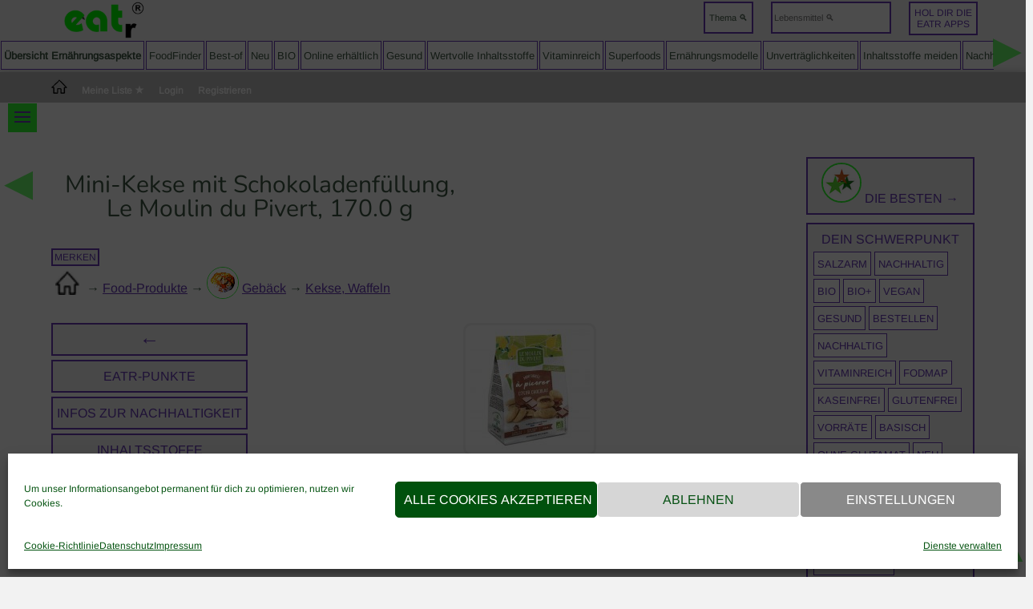

--- FILE ---
content_type: text/html; charset=UTF-8
request_url: https://eatr.de/foodprodukte/mini-kekse-mit-schokoladenfuellung-le-moulin-du-pivert-170-0-g/
body_size: 35683
content:
<!DOCTYPE html>
<html lang="de">
<head>
	<meta charset="UTF-8" />
<meta http-equiv="X-UA-Compatible" content="IE=edge">
	<link rel="pingback" href="https://eatr.de/xmlrpc.php" />

	<script type="text/javascript">
		document.documentElement.className = 'js';
	</script>

	<meta name='robots' content='index, follow, max-image-preview:large, max-snippet:-1, max-video-preview:-1' />
<script type="text/javascript">
			let jqueryParams=[],jQuery=function(r){return jqueryParams=[...jqueryParams,r],jQuery},$=function(r){return jqueryParams=[...jqueryParams,r],$};window.jQuery=jQuery,window.$=jQuery;let customHeadScripts=!1;jQuery.fn=jQuery.prototype={},$.fn=jQuery.prototype={},jQuery.noConflict=function(r){if(window.jQuery)return jQuery=window.jQuery,$=window.jQuery,customHeadScripts=!0,jQuery.noConflict},jQuery.ready=function(r){jqueryParams=[...jqueryParams,r]},$.ready=function(r){jqueryParams=[...jqueryParams,r]},jQuery.load=function(r){jqueryParams=[...jqueryParams,r]},$.load=function(r){jqueryParams=[...jqueryParams,r]},jQuery.fn.ready=function(r){jqueryParams=[...jqueryParams,r]},$.fn.ready=function(r){jqueryParams=[...jqueryParams,r]};</script>
	<!-- This site is optimized with the Yoast SEO plugin v26.7 - https://yoast.com/wordpress/plugins/seo/ -->
	<title>Mini-Kekse mit Schokoladenfüllung, Le Moulin du Pivert, 170.0 g - eatr - Lebensmittel entdecken</title>
	<meta name="description" content="Hier findest du detaillierte Informationen zu Gesundheit, Verträglichkeit, Nachhaltigkeit und mehr zu" />
	<link rel="canonical" href="https://eatr.de/foodprodukte/mini-kekse-mit-schokoladenfuellung-le-moulin-du-pivert-170-0-g/" />
	<meta property="og:locale" content="de_DE" />
	<meta property="og:type" content="article" />
	<meta property="og:title" content="Mini-Kekse mit Schokoladenfüllung, Le Moulin du Pivert, 170.0 g - eatr - Lebensmittel entdecken" />
	<meta property="og:description" content="Hier findest du detaillierte Informationen zu Gesundheit, Verträglichkeit, Nachhaltigkeit und mehr zu" />
	<meta property="og:url" content="https://eatr.de/foodprodukte/mini-kekse-mit-schokoladenfuellung-le-moulin-du-pivert-170-0-g/" />
	<meta property="og:site_name" content="eatr - Lebensmittel entdecken" />
	<meta property="article:publisher" content="https://www.facebook.com/eatr.de/" />
	<meta property="article:modified_time" content="2025-08-18T03:58:47+00:00" />
	<script type="application/ld+json" class="yoast-schema-graph">{"@context":"https://schema.org","@graph":[{"@type":"WebPage","@id":"https://eatr.de/foodprodukte/mini-kekse-mit-schokoladenfuellung-le-moulin-du-pivert-170-0-g/","url":"https://eatr.de/foodprodukte/mini-kekse-mit-schokoladenfuellung-le-moulin-du-pivert-170-0-g/","name":"Mini-Kekse mit Schokoladenfüllung, Le Moulin du Pivert, 170.0 g - eatr - Lebensmittel entdecken","isPartOf":{"@id":"https://eatr.de/#website"},"datePublished":"2025-04-29T09:50:15+00:00","dateModified":"2025-08-18T03:58:47+00:00","description":"Hier findest du detaillierte Informationen zu Gesundheit, Verträglichkeit, Nachhaltigkeit und mehr zu","breadcrumb":{"@id":"https://eatr.de/foodprodukte/mini-kekse-mit-schokoladenfuellung-le-moulin-du-pivert-170-0-g/#breadcrumb"},"inLanguage":"de","potentialAction":[{"@type":"ReadAction","target":["https://eatr.de/foodprodukte/mini-kekse-mit-schokoladenfuellung-le-moulin-du-pivert-170-0-g/"]}]},{"@type":"BreadcrumbList","@id":"https://eatr.de/foodprodukte/mini-kekse-mit-schokoladenfuellung-le-moulin-du-pivert-170-0-g/#breadcrumb","itemListElement":[{"@type":"ListItem","position":1,"name":"eatr.de","item":"https://eatr.de/"},{"@type":"ListItem","position":2,"name":"Mini-Kekse mit Schokoladenfüllung, Le Moulin du Pivert, 170.0 g"}]},{"@type":"WebSite","@id":"https://eatr.de/#website","url":"https://eatr.de/","name":"eatr - Lebensmittel entdecken","description":"eat responsibly","publisher":{"@id":"https://eatr.de/#organization"},"potentialAction":[{"@type":"SearchAction","target":{"@type":"EntryPoint","urlTemplate":"https://eatr.de/?s={search_term_string}"},"query-input":{"@type":"PropertyValueSpecification","valueRequired":true,"valueName":"search_term_string"}}],"inLanguage":"de"},{"@type":"Organization","@id":"https://eatr.de/#organization","name":"eatr GmbH","url":"https://eatr.de/","logo":{"@type":"ImageObject","inLanguage":"de","@id":"https://eatr.de/#/schema/logo/image/","url":"https://eatr.de/wp-content/uploads/2021/02/eatr_GmbH.png","contentUrl":"https://eatr.de/wp-content/uploads/2021/02/eatr_GmbH.png","width":450,"height":450,"caption":"eatr GmbH"},"image":{"@id":"https://eatr.de/#/schema/logo/image/"},"sameAs":["https://www.facebook.com/eatr.de/"]}]}</script>
	<!-- / Yoast SEO plugin. -->


<meta content="Divi Child v.1.0" name="generator"/><!-- eatr.de is managing ads with Advanced Ads 2.0.16 – https://wpadvancedads.com/ --><script id="advads-ready">
			window.advanced_ads_ready=function(e,a){a=a||"complete";var d=function(e){return"interactive"===a?"loading"!==e:"complete"===e};d(document.readyState)?e():document.addEventListener("readystatechange",(function(a){d(a.target.readyState)&&e()}),{once:"interactive"===a})},window.advanced_ads_ready_queue=window.advanced_ads_ready_queue||[];		</script>
		<style id='wp-block-library-inline-css' type='text/css'>
:root{--wp-block-synced-color:#7a00df;--wp-block-synced-color--rgb:122,0,223;--wp-bound-block-color:var(--wp-block-synced-color);--wp-editor-canvas-background:#ddd;--wp-admin-theme-color:#007cba;--wp-admin-theme-color--rgb:0,124,186;--wp-admin-theme-color-darker-10:#006ba1;--wp-admin-theme-color-darker-10--rgb:0,107,160.5;--wp-admin-theme-color-darker-20:#005a87;--wp-admin-theme-color-darker-20--rgb:0,90,135;--wp-admin-border-width-focus:2px}@media (min-resolution:192dpi){:root{--wp-admin-border-width-focus:1.5px}}.wp-element-button{cursor:pointer}:root .has-very-light-gray-background-color{background-color:#eee}:root .has-very-dark-gray-background-color{background-color:#313131}:root .has-very-light-gray-color{color:#eee}:root .has-very-dark-gray-color{color:#313131}:root .has-vivid-green-cyan-to-vivid-cyan-blue-gradient-background{background:linear-gradient(135deg,#00d084,#0693e3)}:root .has-purple-crush-gradient-background{background:linear-gradient(135deg,#34e2e4,#4721fb 50%,#ab1dfe)}:root .has-hazy-dawn-gradient-background{background:linear-gradient(135deg,#faaca8,#dad0ec)}:root .has-subdued-olive-gradient-background{background:linear-gradient(135deg,#fafae1,#67a671)}:root .has-atomic-cream-gradient-background{background:linear-gradient(135deg,#fdd79a,#004a59)}:root .has-nightshade-gradient-background{background:linear-gradient(135deg,#330968,#31cdcf)}:root .has-midnight-gradient-background{background:linear-gradient(135deg,#020381,#2874fc)}:root{--wp--preset--font-size--normal:16px;--wp--preset--font-size--huge:42px}.has-regular-font-size{font-size:1em}.has-larger-font-size{font-size:2.625em}.has-normal-font-size{font-size:var(--wp--preset--font-size--normal)}.has-huge-font-size{font-size:var(--wp--preset--font-size--huge)}.has-text-align-center{text-align:center}.has-text-align-left{text-align:left}.has-text-align-right{text-align:right}.has-fit-text{white-space:nowrap!important}#end-resizable-editor-section{display:none}.aligncenter{clear:both}.items-justified-left{justify-content:flex-start}.items-justified-center{justify-content:center}.items-justified-right{justify-content:flex-end}.items-justified-space-between{justify-content:space-between}.screen-reader-text{border:0;clip-path:inset(50%);height:1px;margin:-1px;overflow:hidden;padding:0;position:absolute;width:1px;word-wrap:normal!important}.screen-reader-text:focus{background-color:#ddd;clip-path:none;color:#444;display:block;font-size:1em;height:auto;left:5px;line-height:normal;padding:15px 23px 14px;text-decoration:none;top:5px;width:auto;z-index:100000}html :where(.has-border-color){border-style:solid}html :where([style*=border-top-color]){border-top-style:solid}html :where([style*=border-right-color]){border-right-style:solid}html :where([style*=border-bottom-color]){border-bottom-style:solid}html :where([style*=border-left-color]){border-left-style:solid}html :where([style*=border-width]){border-style:solid}html :where([style*=border-top-width]){border-top-style:solid}html :where([style*=border-right-width]){border-right-style:solid}html :where([style*=border-bottom-width]){border-bottom-style:solid}html :where([style*=border-left-width]){border-left-style:solid}html :where(img[class*=wp-image-]){height:auto;max-width:100%}:where(figure){margin:0 0 1em}html :where(.is-position-sticky){--wp-admin--admin-bar--position-offset:var(--wp-admin--admin-bar--height,0px)}@media screen and (max-width:600px){html :where(.is-position-sticky){--wp-admin--admin-bar--position-offset:0px}}

/*# sourceURL=wp-block-library-inline-css */
</style><style id='global-styles-inline-css' type='text/css'>
:root{--wp--preset--aspect-ratio--square: 1;--wp--preset--aspect-ratio--4-3: 4/3;--wp--preset--aspect-ratio--3-4: 3/4;--wp--preset--aspect-ratio--3-2: 3/2;--wp--preset--aspect-ratio--2-3: 2/3;--wp--preset--aspect-ratio--16-9: 16/9;--wp--preset--aspect-ratio--9-16: 9/16;--wp--preset--color--black: #000000;--wp--preset--color--cyan-bluish-gray: #abb8c3;--wp--preset--color--white: #ffffff;--wp--preset--color--pale-pink: #f78da7;--wp--preset--color--vivid-red: #cf2e2e;--wp--preset--color--luminous-vivid-orange: #ff6900;--wp--preset--color--luminous-vivid-amber: #fcb900;--wp--preset--color--light-green-cyan: #7bdcb5;--wp--preset--color--vivid-green-cyan: #00d084;--wp--preset--color--pale-cyan-blue: #8ed1fc;--wp--preset--color--vivid-cyan-blue: #0693e3;--wp--preset--color--vivid-purple: #9b51e0;--wp--preset--gradient--vivid-cyan-blue-to-vivid-purple: linear-gradient(135deg,rgb(6,147,227) 0%,rgb(155,81,224) 100%);--wp--preset--gradient--light-green-cyan-to-vivid-green-cyan: linear-gradient(135deg,rgb(122,220,180) 0%,rgb(0,208,130) 100%);--wp--preset--gradient--luminous-vivid-amber-to-luminous-vivid-orange: linear-gradient(135deg,rgb(252,185,0) 0%,rgb(255,105,0) 100%);--wp--preset--gradient--luminous-vivid-orange-to-vivid-red: linear-gradient(135deg,rgb(255,105,0) 0%,rgb(207,46,46) 100%);--wp--preset--gradient--very-light-gray-to-cyan-bluish-gray: linear-gradient(135deg,rgb(238,238,238) 0%,rgb(169,184,195) 100%);--wp--preset--gradient--cool-to-warm-spectrum: linear-gradient(135deg,rgb(74,234,220) 0%,rgb(151,120,209) 20%,rgb(207,42,186) 40%,rgb(238,44,130) 60%,rgb(251,105,98) 80%,rgb(254,248,76) 100%);--wp--preset--gradient--blush-light-purple: linear-gradient(135deg,rgb(255,206,236) 0%,rgb(152,150,240) 100%);--wp--preset--gradient--blush-bordeaux: linear-gradient(135deg,rgb(254,205,165) 0%,rgb(254,45,45) 50%,rgb(107,0,62) 100%);--wp--preset--gradient--luminous-dusk: linear-gradient(135deg,rgb(255,203,112) 0%,rgb(199,81,192) 50%,rgb(65,88,208) 100%);--wp--preset--gradient--pale-ocean: linear-gradient(135deg,rgb(255,245,203) 0%,rgb(182,227,212) 50%,rgb(51,167,181) 100%);--wp--preset--gradient--electric-grass: linear-gradient(135deg,rgb(202,248,128) 0%,rgb(113,206,126) 100%);--wp--preset--gradient--midnight: linear-gradient(135deg,rgb(2,3,129) 0%,rgb(40,116,252) 100%);--wp--preset--font-size--small: 13px;--wp--preset--font-size--medium: 20px;--wp--preset--font-size--large: 36px;--wp--preset--font-size--x-large: 42px;--wp--preset--spacing--20: 0.44rem;--wp--preset--spacing--30: 0.67rem;--wp--preset--spacing--40: 1rem;--wp--preset--spacing--50: 1.5rem;--wp--preset--spacing--60: 2.25rem;--wp--preset--spacing--70: 3.38rem;--wp--preset--spacing--80: 5.06rem;--wp--preset--shadow--natural: 6px 6px 9px rgba(0, 0, 0, 0.2);--wp--preset--shadow--deep: 12px 12px 50px rgba(0, 0, 0, 0.4);--wp--preset--shadow--sharp: 6px 6px 0px rgba(0, 0, 0, 0.2);--wp--preset--shadow--outlined: 6px 6px 0px -3px rgb(255, 255, 255), 6px 6px rgb(0, 0, 0);--wp--preset--shadow--crisp: 6px 6px 0px rgb(0, 0, 0);}:root { --wp--style--global--content-size: 823px;--wp--style--global--wide-size: 1080px; }:where(body) { margin: 0; }.wp-site-blocks > .alignleft { float: left; margin-right: 2em; }.wp-site-blocks > .alignright { float: right; margin-left: 2em; }.wp-site-blocks > .aligncenter { justify-content: center; margin-left: auto; margin-right: auto; }:where(.is-layout-flex){gap: 0.5em;}:where(.is-layout-grid){gap: 0.5em;}.is-layout-flow > .alignleft{float: left;margin-inline-start: 0;margin-inline-end: 2em;}.is-layout-flow > .alignright{float: right;margin-inline-start: 2em;margin-inline-end: 0;}.is-layout-flow > .aligncenter{margin-left: auto !important;margin-right: auto !important;}.is-layout-constrained > .alignleft{float: left;margin-inline-start: 0;margin-inline-end: 2em;}.is-layout-constrained > .alignright{float: right;margin-inline-start: 2em;margin-inline-end: 0;}.is-layout-constrained > .aligncenter{margin-left: auto !important;margin-right: auto !important;}.is-layout-constrained > :where(:not(.alignleft):not(.alignright):not(.alignfull)){max-width: var(--wp--style--global--content-size);margin-left: auto !important;margin-right: auto !important;}.is-layout-constrained > .alignwide{max-width: var(--wp--style--global--wide-size);}body .is-layout-flex{display: flex;}.is-layout-flex{flex-wrap: wrap;align-items: center;}.is-layout-flex > :is(*, div){margin: 0;}body .is-layout-grid{display: grid;}.is-layout-grid > :is(*, div){margin: 0;}body{padding-top: 0px;padding-right: 0px;padding-bottom: 0px;padding-left: 0px;}:root :where(.wp-element-button, .wp-block-button__link){background-color: #32373c;border-width: 0;color: #fff;font-family: inherit;font-size: inherit;font-style: inherit;font-weight: inherit;letter-spacing: inherit;line-height: inherit;padding-top: calc(0.667em + 2px);padding-right: calc(1.333em + 2px);padding-bottom: calc(0.667em + 2px);padding-left: calc(1.333em + 2px);text-decoration: none;text-transform: inherit;}.has-black-color{color: var(--wp--preset--color--black) !important;}.has-cyan-bluish-gray-color{color: var(--wp--preset--color--cyan-bluish-gray) !important;}.has-white-color{color: var(--wp--preset--color--white) !important;}.has-pale-pink-color{color: var(--wp--preset--color--pale-pink) !important;}.has-vivid-red-color{color: var(--wp--preset--color--vivid-red) !important;}.has-luminous-vivid-orange-color{color: var(--wp--preset--color--luminous-vivid-orange) !important;}.has-luminous-vivid-amber-color{color: var(--wp--preset--color--luminous-vivid-amber) !important;}.has-light-green-cyan-color{color: var(--wp--preset--color--light-green-cyan) !important;}.has-vivid-green-cyan-color{color: var(--wp--preset--color--vivid-green-cyan) !important;}.has-pale-cyan-blue-color{color: var(--wp--preset--color--pale-cyan-blue) !important;}.has-vivid-cyan-blue-color{color: var(--wp--preset--color--vivid-cyan-blue) !important;}.has-vivid-purple-color{color: var(--wp--preset--color--vivid-purple) !important;}.has-black-background-color{background-color: var(--wp--preset--color--black) !important;}.has-cyan-bluish-gray-background-color{background-color: var(--wp--preset--color--cyan-bluish-gray) !important;}.has-white-background-color{background-color: var(--wp--preset--color--white) !important;}.has-pale-pink-background-color{background-color: var(--wp--preset--color--pale-pink) !important;}.has-vivid-red-background-color{background-color: var(--wp--preset--color--vivid-red) !important;}.has-luminous-vivid-orange-background-color{background-color: var(--wp--preset--color--luminous-vivid-orange) !important;}.has-luminous-vivid-amber-background-color{background-color: var(--wp--preset--color--luminous-vivid-amber) !important;}.has-light-green-cyan-background-color{background-color: var(--wp--preset--color--light-green-cyan) !important;}.has-vivid-green-cyan-background-color{background-color: var(--wp--preset--color--vivid-green-cyan) !important;}.has-pale-cyan-blue-background-color{background-color: var(--wp--preset--color--pale-cyan-blue) !important;}.has-vivid-cyan-blue-background-color{background-color: var(--wp--preset--color--vivid-cyan-blue) !important;}.has-vivid-purple-background-color{background-color: var(--wp--preset--color--vivid-purple) !important;}.has-black-border-color{border-color: var(--wp--preset--color--black) !important;}.has-cyan-bluish-gray-border-color{border-color: var(--wp--preset--color--cyan-bluish-gray) !important;}.has-white-border-color{border-color: var(--wp--preset--color--white) !important;}.has-pale-pink-border-color{border-color: var(--wp--preset--color--pale-pink) !important;}.has-vivid-red-border-color{border-color: var(--wp--preset--color--vivid-red) !important;}.has-luminous-vivid-orange-border-color{border-color: var(--wp--preset--color--luminous-vivid-orange) !important;}.has-luminous-vivid-amber-border-color{border-color: var(--wp--preset--color--luminous-vivid-amber) !important;}.has-light-green-cyan-border-color{border-color: var(--wp--preset--color--light-green-cyan) !important;}.has-vivid-green-cyan-border-color{border-color: var(--wp--preset--color--vivid-green-cyan) !important;}.has-pale-cyan-blue-border-color{border-color: var(--wp--preset--color--pale-cyan-blue) !important;}.has-vivid-cyan-blue-border-color{border-color: var(--wp--preset--color--vivid-cyan-blue) !important;}.has-vivid-purple-border-color{border-color: var(--wp--preset--color--vivid-purple) !important;}.has-vivid-cyan-blue-to-vivid-purple-gradient-background{background: var(--wp--preset--gradient--vivid-cyan-blue-to-vivid-purple) !important;}.has-light-green-cyan-to-vivid-green-cyan-gradient-background{background: var(--wp--preset--gradient--light-green-cyan-to-vivid-green-cyan) !important;}.has-luminous-vivid-amber-to-luminous-vivid-orange-gradient-background{background: var(--wp--preset--gradient--luminous-vivid-amber-to-luminous-vivid-orange) !important;}.has-luminous-vivid-orange-to-vivid-red-gradient-background{background: var(--wp--preset--gradient--luminous-vivid-orange-to-vivid-red) !important;}.has-very-light-gray-to-cyan-bluish-gray-gradient-background{background: var(--wp--preset--gradient--very-light-gray-to-cyan-bluish-gray) !important;}.has-cool-to-warm-spectrum-gradient-background{background: var(--wp--preset--gradient--cool-to-warm-spectrum) !important;}.has-blush-light-purple-gradient-background{background: var(--wp--preset--gradient--blush-light-purple) !important;}.has-blush-bordeaux-gradient-background{background: var(--wp--preset--gradient--blush-bordeaux) !important;}.has-luminous-dusk-gradient-background{background: var(--wp--preset--gradient--luminous-dusk) !important;}.has-pale-ocean-gradient-background{background: var(--wp--preset--gradient--pale-ocean) !important;}.has-electric-grass-gradient-background{background: var(--wp--preset--gradient--electric-grass) !important;}.has-midnight-gradient-background{background: var(--wp--preset--gradient--midnight) !important;}.has-small-font-size{font-size: var(--wp--preset--font-size--small) !important;}.has-medium-font-size{font-size: var(--wp--preset--font-size--medium) !important;}.has-large-font-size{font-size: var(--wp--preset--font-size--large) !important;}.has-x-large-font-size{font-size: var(--wp--preset--font-size--x-large) !important;}
/*# sourceURL=global-styles-inline-css */
</style>

<link rel='stylesheet' id='cmplz-general-css' href='https://eatr.de/wp-content/plugins/complianz-gdpr/assets/css/cookieblocker.min.css?ver=1768297602' type='text/css' media='all' />
<link rel='stylesheet' id='simple-favorites-css' href='https://eatr.de/wp-content/plugins/favorites/assets/css/favorites.css?ver=2.3.6' type='text/css' media='all' />
<link rel='stylesheet' id='hm_custom_css-css' href='https://eatr.de/wp-content/uploads/hm_custom_css_js/custom.css?ver=1670568416' type='text/css' media='all' />
<link rel='stylesheet' id='divi-style-parent-css' href='https://eatr.de/wp-content/themes/Divi/style-static.min.css?ver=4.27.5' type='text/css' media='all' />
<link rel='stylesheet' id='child-theme-css-css' href='https://eatr.de/wp-content/themes/Divi-child/style.css?ver=4.27.5' type='text/css' media='all' />
<link rel='stylesheet' id='divi-style-css' href='https://eatr.de/wp-content/themes/Divi-child/style.css?ver=4.27.5' type='text/css' media='all' />
<script type="text/javascript" src="https://eatr.de/wp-includes/js/jquery/jquery.min.js?ver=3.7.1" id="jquery-core-js"></script>
<script type="text/javascript" src="https://eatr.de/wp-includes/js/jquery/jquery-migrate.min.js?ver=3.4.1" id="jquery-migrate-js"></script>
<script type="text/javascript" id="jquery-js-after">
/* <![CDATA[ */
jqueryParams.length&&$.each(jqueryParams,function(e,r){if("function"==typeof r){var n=String(r);n.replace("$","jQuery");var a=new Function("return "+n)();$(document).ready(a)}});
//# sourceURL=jquery-js-after
/* ]]> */
</script>
<script type="text/javascript" id="favorites-js-extra">
/* <![CDATA[ */
var favorites_data = {"ajaxurl":"https://eatr.de/wp-admin/admin-ajax.php","nonce":"a4067af8ca","favorite":"merken \u003Ci class='icon-star-empty'\u003E\u003C/i\u003E","favorited":"entfernen \u003Ci class='icon-star-full'\u003E\u003C/i\u003E","includecount":"","indicate_loading":"","loading_text":"Loading","loading_image":"","loading_image_active":"","loading_image_preload":"","cache_enabled":"1","button_options":{"button_type":"custom","custom_colors":true,"box_shadow":true,"include_count":false,"default":{"background_default":false,"border_default":false,"text_default":false,"icon_default":false,"count_default":false},"active":{"background_active":false,"border_active":false,"text_active":false,"icon_active":false,"count_active":false}},"authentication_modal_content":"\u003Cdiv style=\"margin-top:50px\"\u003E\n\u003Cp style=\"text-align:center\"\u003EBitte \u003Cb\u003Emelde dich an\u003C/b\u003E, damit du deine Lieblingslebensmittel speichern oder den FoodFinder PRO nutzen kannst.\u003C/p\u003E\n\u003Cp style=\"text-align:center\"\u003E\u003Ca target=\"_blank\" class=\"green_button\" href=\"https://eatr.de/v02kj8a/\"\u003EZur Anmeldung\u003C/a\u003E\u003C/p\u003E\n\u003Cp data-favorites-modal-close style=\"text-align:right; margin-right:20px; margin-bottom:10px; font-weight:bold\"\u003Ex\u003C/p\u003E\n\u003C/div\u003E\n","authentication_redirect":"","dev_mode":"","logged_in":"","user_id":"0","authentication_redirect_url":"https://eatr.de/v02kj8a/"};
//# sourceURL=favorites-js-extra
/* ]]> */
</script>
<script type="text/javascript" src="https://eatr.de/wp-content/plugins/favorites/assets/js/favorites.min.js?ver=2.3.6" id="favorites-js"></script>
<script type="text/javascript" src="https://eatr.de/wp-content/uploads/hm_custom_css_js/custom.js?ver=1610682041" id="hm_custom_js-js"></script>
<!-- HFCM by 99 Robots - Snippet # 3: Thema und Foods suchen -->
<div style="max-width:1200px; margin:auto; height:50px;">
<div id="eatr-logo">
	<a href="https://eatr.de" title="Zur Startseite"><img src="https://eatr.de/images/eatr_logo.png" style="width:100px" alt="eatr - Lebensmittel entdecken" id="logo"></a>
</div>
	<div style="width: calc(100%-200px); margin:0 auto; float:right; padding:0">
<button id="eatr-topic-button" class="green_button" onclick="open_eatr_overview()" style="margin-right:20px; background-color: white">Thema &#128269;</button> 
<button class="green_button" style="margin:2px 20px; font-size: 12px !important; background-color: white"><a href="https://eatr.de/teste-die-foodfinder-app/" title="Zur App">Hol dir die<br />eatr Apps</a></button>
<form action="https://eatr.de/einzelsuche/" method="post" class="header_lm_suchform" style="float:left; margin:2px;">
	<input id="eatr-food-search" name="gesuchtes_lebensmittel" size="20" type="text" placeholder="Lebensmittel &#128269;"></form>
		<div style="height:0;clear:both">
		</div>
	</div>
	</div>
<!-- /end HFCM by 99 Robots -->
<!-- HFCM by 99 Robots - Snippet # 9: Menu Line -->
<style>
	@keyframes fadein{
    0% { opacity:0; }
    66% { opacity:0; }
    100% { opacity:1; }
}

@-webkit-keyframes fadein{
    0% { opacity:0; }
    66% { opacity:0; }
    100% { opacity:1; }
}

</style>
<nav>
<div id="eatr-overview" style="display:none; padding: 20px; position: absolute; z-index:999; background-color:white; width: 100vw; color: #585858 !important">
	<p onclick="hide_eatr_overview()" style="text-align:left; margin-top:40px"> X </p>
		<ul class="overview_menue">
		<li class="eatr_topic">
		<ul><b><a href="https://eatr.de/gesund-essen/" title="Zum Überblick GESUND ESSEN">Inhaltsstoffe meiden</a>,<br /><a href="https://eatr.de/ernaehrungsmodelle/" title="Zu den Ernährungsmodellen">Ernährungsmodelle</a></b>
			<li class="eatr_overview_link"><a href="https://eatr.de/gesund-essen/salzarme-ernaehrung/" title="Salzarm essen">Salzarm essen</a></li>
			<li class="eatr_overview_link"><a href="https://eatr.de/gesund-essen/blutdruck-senken/" title="Blutdruck senken">Blutdruck senken</a></li>
			<li class="eatr_overview_link"><a href="https://eatr.de/gesund-essen/zuckerarme-ernaehrung/" title="Zuckerarmes">Zuckerarmes</a></li>
			<li class="eatr_overview_link"><a href="https://eatr.de/gesund-essen/zuckerfreie-ernaehrung/" title="Frei von Zucker">Frei von Zucker</a></li>
			<li class="eatr_overview_link"><a href="https://eatr.de/gesund-essen/cholesterinarme-ernaehrung/" title="Cholesterin meiden">Cholesterin meiden</a></li>
			<li class="eatr_overview_link eatr_overview_link-726"><a title="Low-Carb" href="https://eatr.de/ernaehrungsmodelle/low-carb/">Low-Carb</a></li>
			<li class="eatr_overview_link eatr_overview_link-78775"><a title="Ketogene Ernährung" href="https://eatr.de/ernaehrungsmodelle/ketogene-ernaehrung/">Ketogen</a></li>
			<li class="eatr_overview_link eatr_overview_link-2493"><a title="Eiweißreiche Ernährung" href="https://eatr.de/ernaehrungsmodelle/eiweissreiche-kost/">Proteinreich</a></li>
			<li class="eatr_overview_link eatr_overview_link-78374"><a href="https://eatr.de/ernaehrungsmodelle/ernaehrungsmodell-clean-eating/">Clean Eating</a></li>
			<li class="eatr_overview_link eatr_overview_link-78374"><a href="https://eatr.de/ernaehrungsmodelle/ernaehrungsmodell-rohkost/">Raw Eating</a></li>
			<li class="eatr_overview_link"><a title="Fettarm essen" href="https://eatr.de/gesund-essen/fettarme-ernaehrung/">Fettarm essen</a></li>
			<li class="eatr_overview_link"><a title="Kalorienarm essen" href="https://eatr.de/gesund-essen/kalorienarme-ernaehrung/">Kalorienarm essen</a></li>
			<li class="eatr_overview_link"><a title="Basisch essen" href="https://eatr.de/ernaehrungsmodelle/basische-lebensmittel/">Basisch essen</a></li>
			<li class="eatr_overview_link"><a title="Nach Blutgruppe essen" href="https://eatr.de/ernaehrungsmodelle/blutgruppen-diaet/">Blutgruppendiät</a></li>
		</ul></li>
		<li class="eatr_topic"><ul><b><a href="https://eatr.de/gesund-essen/" title="Zum Überblick GESUND ESSEN">Unverträglichkeiten</a>,<br /><a href="https://eatr.de/gesund-essen/allergien/" title="Zu den Allergien">Allergien</a></b>
			<li class="eatr_overview_link"><a href="https://eatr.de/gesund-essen/kaseinunvertraeglichkeit/" title="zur Themenseite Kaseinfreie Ernährung">Kaseinfrei</a></li>
			<li class="eatr_overview_link"><a href="https://eatr.de/gesund-essen/glutenunvertraeglichkeit/" title="zur Themenseite Glutenfreie Ernährung">Glutenfrei</a></li>
			<li class="eatr_overview_link"><a href="https://eatr.de/gesund-essen/glutenfrei-und-kaseinfrei/" title="zur Themenseite GFCF-Diät">GFCF-Diät</a></li>
			<li class="eatr_overview_link"><a href="https://eatr.de/gesund-essen/frei-von-glutamat/" title="zur Themenseite Glutamat meiden">Glutamat meiden</a></li>
			<li class="eatr_overview_link"><a href="https://eatr.de/gesund-essen/laktoseunvertraeglichkeit/" title="zur Themenseite Laktosefreie Ernährung">Laktosefrei</a></li>
			<li class="eatr_overview_link"><a href="https://eatr.de/gesund-essen/fructoseunvertraeglichkeit/" title="zur Themenseite Fructose meiden">Fructose meiden</a></li>
			<li class="eatr_overview_link"><a href="https://eatr.de/gesund-essen/fodmap/" title="zur Themenseite FODMAP">FODMAP</a></li>
			<li class="eatr_overview_link"><a href="https://eatr.de/gesund-essen/histaminunvertraeglichkeit/" title="zur Themenseite Histamine meiden">Histamine meiden</a></li>
			<li class="eatr_overview_link"><a href="https://eatr.de/gesund-essen/lektine-meiden/" title="zur Themenseite Lektine meiden">Lektine meiden</a></li>
			<li class="eatr_overview_link"><a href="https://eatr.de/allergien/" title="Allergene meiden">Allergene meiden</a></li>
		</ul></li>
		<li class="eatr_topic"><ul><b><a href="https://eatr.de/nachhaltigkeit/" title="Zum eatr ecosystem">Nachhaltig essen</a></b><br />&nbsp;<br />
			<li class="eatr_overview_link eatr_overview_link-58856"><a title="BIO" href="https://eatr.de/nachhaltigkeit/bio/">BIO</a></li>
			<li class="eatr_overview_link eatr_overview_link-58874"><a title="BIO+" href="https://eatr.de/nachhaltigkeit/bio-plus/">BIO+</a></li>
			<li class="eatr_overview_link eatr_overview_link-60305"><a title="vegan ernähren" href="https://eatr.de/ernaehrungsmodelle/ernaehrungsmodell-vegan/">Vegan</a></li>
			<li class="eatr_overview_link eatr_overview_link-60305"><a title="vegane Alternativen" href="https://eatr.de/nachhaltigkeit/vegane-alternativen/">Vegane Alternativen</a></li>
			<li class="eatr_overview_link eatr_overview_link-60305"><a title="vegetarisch essen" href="https://eatr.de/ernaehrungsmodelle/ernaehrungsmodell-ovo-lacto-vegetarisch/">Vegetarisch</a></li>
			<li class="eatr_overview_link eatr_overview_link-173295"><a href="https://eatr.de/nachhaltigkeit/fairtrade/">Fairtrade</a></li>
			<li class="eatr_overview_link eatr_overview_link-173296"><a href="https://eatr.de/nachhaltigkeit/lebensmittel-aus-deutschland/">Aus Deutschland</a></li>
			<li class="eatr_overview_link eatr_overview_link-173302"><a href="https://eatr.de/nachhaltigkeit/nachhaltiger-fischfang/">Nachhaltiger Fischfang</a></li>
			<li class="eatr_overview_link eatr_overview_link-173303"><a href="https://eatr.de/nachhaltigkeit/saisonal-frische-lebensmittel/">Saisonal frische Lebensmittel</a></li>
			<li class="eatr_overview_link eatr_overview_link-173298"><a href="https://eatr.de/nachhaltigkeit/verpackung/">Umweltbewusste Verpackung</a></li>
			<li class="eatr_overview_link eatr_overview_link-173299"><a href="https://eatr.de/nachhaltigkeit/ungekuehlt-haltbar/">Ungekühlt haltbar, Vorräte</a></li>
		</ul></li>
		<li class="eatr_topic"><ul><b><a href="https://eatr.de/gesund-essen/wertvolle-inhaltsstoffe/" title="Wertvoll essen">Wertvoll essen, Mineralstoffe,<br />Spurenelemente, Vitamine</a></b>
			<li class="eatr_overview_link"><a href="https://eatr.de/gesund-essen/besonders-reich-an-calcium-top-lebensmittel/" title="Top Lebensmittel Calciumreiche Kost">Reich an Calcium</a></li>
			<li class="eatr_overview_link"><a href="https://eatr.de/gesund-essen/besonders-reich-an-kalium-top-lebensmittel/" title="Top Lebensmittel kaliumreiche Kost">Reich an Kalium</a></li>
			<li class="eatr_overview_link"><a href="https://eatr.de/gesund-essen/besonders-reich-an-magnesium-top-lebensmittel/" title="Top Lebensmittel reich an Magnesium">Reich an Magnesium</a></li>
			<li class="eatr_overview_link"><a href="https://eatr.de/gesund-essen/besonders-reich-an-eisen-top-lebensmittel/" title="Top Lebensmittel eisenreiche Kost">Reich an Eisen</a></li>
			<li class="eatr_overview_link"><a href="https://eatr.de/gesund-essen/besonders-reich-an-jod-top-lebensmittel/" title="Top Lebensmittel Jod">Reich an Jod</a></li>
			<li class="eatr_overview_link"><a title="Ballaststoffreiches" href="https://eatr.de/gesund-essen/ballaststoffreiche-lebensmittel/">Reich an Ballaststoffen</a></li>
			<li class="eatr_overview_link"><a title="Reich an Omega-3-Fettsäuren" href="https://eatr.de/gesund-essen/omega-3-fettsaeuren/">Reich an essentiellen Fettsäuren</a></li>
			<li class="eatr_overview_link"><a title="Superfoods – Lebensmittel als Medizin" href="https://eatr.de/gesund-essen/superfoods-die-natuerliche-medizin/">Superfoods</a></li></ul></li>
		<li class="eatr_topic"><ul><b><a href="https://eatr.de/dein-geschmack/" title="Nach deinem Geschmack">Geschmackvoll essen</a><br />&nbsp;<br /></b>
			<li class="eatr_overview_link eatr_overview_link-173308"><a href="https://eatr.de/dein-geschmack/asiatisch-essen/">Asiatisches</a></li>
			<li class="eatr_overview_link eatr_overview_link-173309"><a href="https://eatr.de/dein-geschmack/exotisch-essen/">Exotisches</a></li>
			<li class="eatr_overview_link eatr_overview_link-173310"><a href="https://eatr.de/dein-geschmack/fruchtiges/">Fruchtiges</a></li>
			<li class="eatr_overview_link eatr_overview_link-173320"><a href="https://eatr.de/dein-geschmack/knoblauch/">Mit Knoblauch</a></li>
			<li class="eatr_overview_link eatr_overview_link-173311"><a href="https://eatr.de/dein-geschmack/koffeinhaltige-lebensmittel/">Koffeinhaltiges</a></li>
			<li class="eatr_overview_link eatr_overview_link-173312"><a href="https://eatr.de/dein-geschmack/mediterran-essen/">Mediterran essen</a></li>
			<li class="eatr_overview_link eatr_overview_link-173313"><a href="https://eatr.de/dein-geschmack/nussiges/">Nussiges</a></li>
			<li class="eatr_overview_link eatr_overview_link-173314"><a href="https://eatr.de/dein-geschmack/scharf-essen/">Scharf essen</a></li>
			<li class="eatr_overview_link"><a href="https://eatr.de/dein-geschmack/suess-sauer-essen/">Süß-Saueres</a></li>
		</ul></li>
	</ul>
	</div>
	<div class="left-paddle paddle hidden" style="transform: rotate(-90deg);  -webkit-transform: rotate(-90deg); -moz-transform: rotate(-90deg); -ms-transform: rotate(-90deg); -o-transform: rotate(-90deg);"> ▲ </div>
	<div class="right-paddle paddle" style="transform: rotate(-270deg);  -webkit-transform: rotate(-270deg); -moz-transform: rotate(-270deg); -ms-transform: rotate(-270deg); -o-transform: rotate(-270deg);"> ▲ </div>
	<div id="eatr-menu-wrapper" style="-webkit-animation: 3s ease 0s normal forwards 1 fadein;
    animation: 3s ease 0s normal forwards 1 fadein;" class="menu-wrapper">
		<ul class="scrollable-menu">
		<li id="eatr-all" class="item item-726"><a onclick="open_eatr_overview()" title="Zur Übersicht" href="#"><b>Übersicht Ernährungsaspekte</b></a></li>
		<li class="item"><a title="Food-Produkte unter mehreren Aspekten gleichzeitig filtern" href="https://eatr.de/foodfinder/">FoodFinder</a></li>
		<li class="item"><a title="Die besten Produkte" href="https://eatr.de/eatr-best-of-food-produkte/">Best-of</a></li>
		<li class="item"><a title="Neu & Natürlich" href="https://eatr.de/neue-food-produkte/">Neu</a></li>
		<li class="item"><a title="BIO" href="https://eatr.de/nachhaltigkeit/bio/">BIO</a></li>
		<li class="item"><a title="Online bestellen" href="https://eatr.de/produkte-online-bestellen/">Online erhältlich</a></li>
		<li class="item"><a title="Gesund essen" href="https://eatr.de/gesund-essen/">Gesund</a></li>
		<li class="item"><a title="wertvolle Inhaltsstoffe" href="https://eatr.de/gesund-essen/wertvolle-inhaltsstoffe/">Wertvolle Inhaltsstoffe</a></li>
		<li class="item"><a title="vitaminreich essen" href="https://eatr.de/gesund-essen/vitaminreich-essen/">Vitaminreich</a></li>
		<li class="item"><a title="Superfoods – Lebensmittel als Medizin" href="https://eatr.de/gesund-essen/superfoods-die-natuerliche-medizin/">Superfoods</a></li>
		<li class="item"><a title="Ernährungsmodelle" href="https://eatr.de/ernaehrungsmodelle/">Ernährungsmodelle</a></li>
		<li class="item"><a href="https://eatr.de/gesund-essen/unvertraeglichkeiten/" title="Unverträglichkeiten">Unverträglichkeiten</a></li>
		<li class="item"><a title="Allergien, Stoffe meiden" href="https://eatr.de/gesund-essen/allergien/">Inhaltsstoffe meiden</a></li>
		<li class="item"><a title="Nachhaltiges" href="https://eatr.de/nachhaltigkeit/">Nachhaltig</a></li>
		<li class="item"><a href="https://eatr.de/dein-geschmack/" title="Nach deinem Geschmack">Geschmack</a></li>
		<li class="item"><a title="Vorräte lagern" href="https://eatr.de/nachhaltigkeit/ungekuehlt-haltbar/">Haltbar</a></li>
</ul>
</div>
</nav>
<script>
function open_eatr_overview()
	{
		document.getElementById('eatr-overview').style.display="block";
	}
function hide_eatr_overview()
	{
		document.getElementById('eatr-overview').style.display="none";
	}
var scrollDuration = 1000;
var leftPaddle = document.getElementsByClassName('left-paddle');
var rightPaddle = document.getElementsByClassName('right-paddle');
var itemsLength = $('.item').length;
var itemSize = $('.item').outerWidth(true);
var paddleMargin = 20;
var getMenuWrapperSize = function() {
	return $('.menu-wrapper').outerWidth();
}
var menuWrapperSize = getMenuWrapperSize();
$(window).on('resize', function() {
	menuWrapperSize = getMenuWrapperSize();
});
var menuVisibleSize = menuWrapperSize;
var getMenuSize = function() {
	var collection = document.getElementsByClassName('item');
	var x=0;
	for (i = 0; i < collection.length; i++) {
		var add = document.getElementsByClassName('item')[i];
		var widthfrom = add.clientWidth;
	
		x += widthfrom;
		}
		return x;
};
 
var menuSize = getMenuSize();
var menuInvisibleSize = menuSize - menuWrapperSize;
var getMenuPosition = function() {
	return $('.scrollable-menu').scrollLeft();
};
$('.scrollable-menu').on('scroll', function() {
	menuInvisibleSize = menuSize - menuWrapperSize;
	var menuPosition = getMenuPosition();
	var menuEndOffset = menuInvisibleSize - paddleMargin;
	if (menuPosition <= paddleMargin) {
		$(leftPaddle).addClass('hidden');
		$(rightPaddle).removeClass('hidden');
	} 
	else if (menuPosition < 1100) {
		$(leftPaddle).removeClass('hidden');
		$(rightPaddle).removeClass('hidden');
	} else if (menuPosition >= 1100) {
		$(leftPaddle).removeClass('hidden');
		$(rightPaddle).addClass('hidden');
	}	
});

let w=document.getElementById('eatr-menu-wrapper').width;
var menuPosition = getMenuPosition();
	$(rightPaddle).on('click', function() {
	if (w > 980)
		{
			$('.scrollable-menu').animate( { scrollLeft: menuInvisibleSize}, scrollDuration);
		}
		else
		{
			 $('.scrollable-menu').animate( { scrollLeft: menuPosition += 300 }, scrollDuration);
		};
	});
	$(leftPaddle).on('click', function() {
	if (w > 980)
		{
			$(rightPaddle).addClass('hidden');
			$('.scrollable-menu').animate( { scrollLeft: '0' }, scrollDuration);
		}
		else
		{
			 $('.scrollable-menu').animate( { scrollLeft: menuPosition -= 300 }, scrollDuration);
		};
	});
</script>

<!-- /end HFCM by 99 Robots -->
<script type="application/ld+json">
{
                    "@context" : "http://schema.org",
                    "@type" : "Organization",
                    "name" : "eatr GmbH",
                    "url" : "https://eatr.de/",
                    "logo" : "https://eatr.de/images/eatr_logo.png",
                    "image" : "https://eatr.de/images/eatr_logo.png",
                    "email": "info@eatr.de",
                    "telephone": "+49 160 4475198",
                    "address": {
                        "@type": "PostalAddress",
                        "streetAddress": "Maßmannstr. 5",
                        "addressLocality": "Berlin",
                        "addressRegion": "Berlin",
                        "postalCode": "12163",
                        "addressCountry": {   
                            "@type": "Country",
                            "name": "DE"
                        }
                    }
                }
  </script>
			<style>.cmplz-hidden {
					display: none !important;
				}</style><meta name="viewport" content="width=device-width, initial-scale=1.0, maximum-scale=1.0, user-scalable=0" /><!-- Google tag (gtag.js) -->
<script type="text/plain" data-service="google-analytics" data-category="statistics" async data-cmplz-src="https://www.googletagmanager.com/gtag/js?id=G-P26L5MK6M5"></script>
<script>
  window.dataLayer = window.dataLayer || [];
  function gtag(){dataLayer.push(arguments);}
  gtag('js', new Date());

  gtag('config', 'G-P26L5MK6M5');
</script><script type="text/plain" data-service="adsense" data-category="marketing"  async data-cmplz-src="https://pagead2.googlesyndication.com/pagead/js/adsbygoogle.js?client=ca-pub-6517404747033013" crossorigin="anonymous"></script><link rel="icon" href="https://eatr.de/wp-content/uploads/2018/11/eatr_icon_tr.png" sizes="32x32" />
<link rel="icon" href="https://eatr.de/wp-content/uploads/2018/11/eatr_icon_tr.png" sizes="192x192" />
<link rel="apple-touch-icon" href="https://eatr.de/wp-content/uploads/2018/11/eatr_icon_tr.png" />
<meta name="msapplication-TileImage" content="https://eatr.de/wp-content/uploads/2018/11/eatr_icon_tr.png" />
<style id="et-divi-customizer-global-cached-inline-styles">body,.et_pb_column_1_2 .et_quote_content blockquote cite,.et_pb_column_1_2 .et_link_content a.et_link_main_url,.et_pb_column_1_3 .et_quote_content blockquote cite,.et_pb_column_3_8 .et_quote_content blockquote cite,.et_pb_column_1_4 .et_quote_content blockquote cite,.et_pb_blog_grid .et_quote_content blockquote cite,.et_pb_column_1_3 .et_link_content a.et_link_main_url,.et_pb_column_3_8 .et_link_content a.et_link_main_url,.et_pb_column_1_4 .et_link_content a.et_link_main_url,.et_pb_blog_grid .et_link_content a.et_link_main_url,body .et_pb_bg_layout_light .et_pb_post p,body .et_pb_bg_layout_dark .et_pb_post p{font-size:16px}.et_pb_slide_content,.et_pb_best_value{font-size:18px}body{color:#3d5742}h1,h2,h3,h4,h5,h6{color:#3d5742}a{color:#673ab7}.et_secondary_nav_enabled #page-container #top-header{background-color:rgba(140,140,140,0.54)!important}#et-secondary-nav li ul{background-color:rgba(140,140,140,0.54)}#et-secondary-nav li ul{background-color:#666666}#top-menu li a{font-size:18px}body.et_vertical_nav .container.et_search_form_container .et-search-form input{font-size:18px!important}#main-footer{background-color:#673ab7}#footer-widgets .footer-widget li:before{top:10.6px}#footer-bottom{background-color:#585858}#footer-info,#footer-info a{color:#000000}body .et_pb_button{border-width:1px!important;border-color:#00510d;border-radius:5px}body.et_pb_button_helper_class .et_pb_button,body.et_pb_button_helper_class .et_pb_module.et_pb_button{}@media only screen and (min-width:981px){.et_pb_section{padding:1% 0}.et_pb_fullwidth_section{padding:0}.et_pb_row{padding:1% 0}.et_header_style_left #et-top-navigation,.et_header_style_split #et-top-navigation{padding:39px 0 0 0}.et_header_style_left #et-top-navigation nav>ul>li>a,.et_header_style_split #et-top-navigation nav>ul>li>a{padding-bottom:39px}.et_header_style_split .centered-inline-logo-wrap{width:78px;margin:-78px 0}.et_header_style_split .centered-inline-logo-wrap #logo{max-height:78px}.et_pb_svg_logo.et_header_style_split .centered-inline-logo-wrap #logo{height:78px}.et_header_style_centered #top-menu>li>a{padding-bottom:14px}.et_header_style_slide #et-top-navigation,.et_header_style_fullscreen #et-top-navigation{padding:30px 0 30px 0!important}.et_header_style_centered #main-header .logo_container{height:78px}#logo{max-height:100%}.et_pb_svg_logo #logo{height:100%}.et_fixed_nav #page-container .et-fixed-header#top-header{background-color:rgba(140,140,140,0.54)!important}.et_fixed_nav #page-container .et-fixed-header#top-header #et-secondary-nav li ul{background-color:rgba(140,140,140,0.54)}}@media only screen and (min-width:1350px){.et_pb_row{padding:13px 0}.et_pb_section{padding:13px 0}.single.et_pb_pagebuilder_layout.et_full_width_page .et_post_meta_wrapper{padding-top:40px}.et_pb_fullwidth_section{padding:0}}@media only screen and (max-width:980px){.et_pb_section{padding:0px 0}.et_pb_section.et_pb_fullwidth_section{padding:0}.et_pb_row,.et_pb_column .et_pb_row_inner{padding:5px 0}}@media only screen and (max-width:767px){h1{font-size:25px}h2,.product .related h2,.et_pb_column_1_2 .et_quote_content blockquote p{font-size:21px}h3{font-size:18px}h4,.et_pb_circle_counter h3,.et_pb_number_counter h3,.et_pb_column_1_3 .et_pb_post h2,.et_pb_column_1_4 .et_pb_post h2,.et_pb_blog_grid h2,.et_pb_column_1_3 .et_quote_content blockquote p,.et_pb_column_3_8 .et_quote_content blockquote p,.et_pb_column_1_4 .et_quote_content blockquote p,.et_pb_blog_grid .et_quote_content blockquote p,.et_pb_column_1_3 .et_link_content h2,.et_pb_column_3_8 .et_link_content h2,.et_pb_column_1_4 .et_link_content h2,.et_pb_blog_grid .et_link_content h2,.et_pb_column_1_3 .et_audio_content h2,.et_pb_column_3_8 .et_audio_content h2,.et_pb_column_1_4 .et_audio_content h2,.et_pb_blog_grid .et_audio_content h2,.et_pb_column_3_8 .et_pb_audio_module_content h2,.et_pb_column_1_3 .et_pb_audio_module_content h2,.et_pb_gallery_grid .et_pb_gallery_item h3,.et_pb_portfolio_grid .et_pb_portfolio_item h2,.et_pb_filterable_portfolio_grid .et_pb_portfolio_item h2{font-size:15px}.et_pb_slider.et_pb_module .et_pb_slides .et_pb_slide_description .et_pb_slide_title{font-size:38px}.et_pb_gallery_grid .et_pb_gallery_item h3,.et_pb_portfolio_grid .et_pb_portfolio_item h2,.et_pb_filterable_portfolio_grid .et_pb_portfolio_item h2,.et_pb_column_1_4 .et_pb_audio_module_content h2{font-size:13px}h5{font-size:13px}h6{font-size:11px}}	h1,h2,h3,h4,h5,h6{font-family:'Nunito',sans-serif}body,input,textarea,select{font-family:'Arimo',sans-serif}#eatr-logo{padding-left:40px;float:left;width:200px}.screenshot_phone img{width:260px!important;border:5px solid lightgray;border-radius:10px;margin:auto}.screenshot_tablet img{border:10px solid lightgray;border-radius:20px;margin:auto}#post-663790 .et_pb_image{text-align:center}.et_pb_gutters3 .et_pb_column_1_4 .et_pb_widget{margin-bottom:10px}#eatr_breadcrumb{font-size:12px}.form-submit .et_pb_button{color:#3D5742}.home .et_pb_post_slider .et_pb_slide_title{padding-top:0}.category .category-alle-artikel .post-meta a{display:none}.post-meta a{color:#673AB7!important}#ff_form_wrapper{z-index:999}.clearfix{z-index:9}#et-secondary-menu{float:none}.start_phrase_mobile{display:none}.page-id-23670 iframe{height:200px!important}#ff_toggle_open{display:none}.ff_form_wrapper{float:left;width:30%;background-color:#FAFAFA;margin-right:5%}.ff_form_wrapper input{border:1px solid #3D5742}.ff_form_wrapper p,.ff_form_wrapper label,.ff_form_wrapper li{font-family:'Arimo',Verdana,Sans-serif}.ff_form_wrapper li{margin-left:0}.ff_result_wrapper{max-width:65%;float:left}.ff_compact{min-height:30px;margin-bottom:0;width:250px!important;float:left;margin:1px}.simplefavorites-modal-content-body{height:230px}.simplefavorites-modal-backdrop{background-color:unset}#login-form *{border-radius:0;margin-top:15px}#sidebar .log-form-group *{font-size:12px!important;line-height:1.2;margin:auto}#sidebar .login-wrap input[type="text"],.login-wrap input[type="password"]{height:35px}#sidebar .login-wrap input[type="checkbox"]{height:20px;margin-top:0!important}#eatr-topic-button,#eatr-foodfinder-button{float:left;color:#3D5742;margin:2px;padding:5px;height:40px;font-size:11px!important;text-transform:none}#eatr-food-search{font-size:11px;border:2px solid #673AB7;height:40px;width:150px}#eatr-myfoods{color:#3D5742;padding:11px 6px 12px 6px;font-size:11px!important;text-transform:none}#eatr_knowledge_list *{padding-left:0!important;margin-left:0}.overview_menue,.overview_menue li,.overview_menue ul{list-style-type:none}.eatr_buyable{display:none;position:absolute;margin-top:-60px;width:280px!important;height:200px;background-color:white;border:1px solid green;padding:8px}.single-foodprodukte .eatr_buyable{left:50%}.cmplz-blocked-content-notice{height:100%;min-height:min-content;background-color:white!important;color:#3D5742!important;margin:0}.boxzilla-close-icon{padding:0}.et-search-form input{height:40px;background-color:#D3D3D3!important;border:1px solid #D3D3D3;color:white!important}#et_top_search{display:none}p,span,li,a,button{font-family:'Arimo',Verdana,Arial,sans-serif}h1,h2,h3,h4{font-family:'Nunito',Tahoma,Verdana,Arial,sans-serif}#main-header{box-shadow:none;z-index:5}#eatr-back-button{position:fixed;top:220px;transform:rotate(-90deg);-webkit-transform:rotate(-90deg);-moz-transform:rotate(-90deg);-ms-transform:rotate(-90deg);-o-transform:rotate(-90deg)}.et_pb_section_0{padding-top:50px}.home #eatr-back-button{display:none}.eatr_topic{float:left;padding:5px;text-align:center;width:20%}.menu-wrapper,.eatr-block-wrapper{overflow-x:hidden;overflow-y:hidden;height:50px;position:absolute;z-index:999;width:100vw;padding-left:40px;padding-right:40px}.menu-wrapper{padding-left:0px}.scrollable-menu,.scrollable-block-menu{position:relative;scrollbar-width:none;overflow-x:auto;overflow-y:hidden;-webkit-overflow-scrolling:touch;-ms-overflow-style:none;display:flex}::-webkit-scrollbar,.hidden,.block-hidden{display:none}.scrollable-menu li,.item-button-link,.item-button-link-summary{border:1px solid #673AB7;padding:3px;margin:1px;background-color:white}.item-button-link,.item-button-link-summary{height:40px;float:left}.eatr_widget_tags li{border:1px solid #673AB7;float:left;margin:2px!important;padding:2px 4px;background-color:white;line-height:1.5}.eatr_start_slider .et_pb_slides{padding:0!important}.eatr_start_slider .et_pb_slide_description{padding-top:0;width:700px}.eatr_start_slider .et_pb_slide_description *{color:#3D5742!important}.scrollable-menu .item{display:inline-block;box-sizing:border-box;white-space:nowrap}.scrollable-block-menu .block_item{display:inline-block;float:left;min-width:300px;max-width:300px;height:260px;border:1px solid #673AB7;background-size:200px auto;background-position:center bottom;background-color:white;background-repeat:no-repeat}.block_ecosystem{background-size:160px}.scrollable-block-menu .eatr_foodfinder{background-size:150px auto!important}.scrollable-block-menu .eatr_map{background-size:300px auto}.scrollable-block-menu .block_item h3{margin-top:0;padding:10px;color:#3D5742;text-align:center}.scrollable-block-menu .eatr_map h3{padding:60px 10px!important;color:black!important}.scrollable-menu a,.eatr_widget_tags a{font-size:13px;color:#3D5742}.cmplz-soft-cookiewall{z-index:99999}.et-l{padding:0}.home .et_pb_slide{background-size:100%}h2,h3{padding-top:25px;padding-bottom:15px}details h3{float:left;padding:5px;padding-bottom:20px}#et-secondary-nav .menu-item-has-children>a:first-child:after,#top-menu .menu-item-has-children>a:first-child:after{content:''}.widget_mc4wp_form_widget{border:2px solid #673AB7;padding:5px;font-weight:bold!important;text-align:center!important}.health_button{min-height:120px;float:left;padding:20px;width:450px}.health_topic{height:80px;padding:10px;max-width:100%}.button_link_row,.allg_lm,.button_info{line-height:1.4;min-height:66px;max-width:300px}.button_link_row{float:right;margin:10px;margin-left:20px!important}.allg_lm{width:250px!important;float:left;margin-left:20px!important}.button_info{float:right;max-width:270px}.search_before{padding-bottom:15px}.search_before:before{content:url('https://eatr.de/images/eatr_details.png');border:0;float:left;margin-bottom:-30px}details[open] .search_before::before,.search_before::marker,details[open] .search_before::marker{content:''!important}.narrow_column{width:45%;float:left;margin-right:5%;margin-top:20px}#et_search_icon:before{line-height:2!important;color:#3D5742!important}#et_search_icon:after{content:"Thema";margin-left:18px;font-weight:100;font-size:13px;color:666!important}.kat_window{position:absolute;background-color:#F2F2F2;width:200px;padding:10px;border:2px solid #3D5742;border-radius:10px;color:#3D5742!important}.card_wrapper{padding:20px;margin-top:70px!important}.eatr_icons li,.single-foodprodukte .entry-content li,.single-lebensmittel .entry-content li{list-style-image:url('https://eatr.de/images/wusstest_du_schon_eatr.png');list-style-position:inside;margin:5px;padding:5px;max-width:600px}.desktop_kats{display:block}.mobile_kats{display:none}.min_height{min-height:75px}.mobile_menu_bar:before{color:#673AB7}.et_mobile_menu{border-top-color:#673AB7}.entry-content a:hover{text-decoration:underline!important;text-decoration-color:#2EFE2E!important;color:#673AB7;opacity:1!important;background-color:none}.showcheckbox{display:none}.ff_left .showcheckbox,.ff_result_wrapper .showcheckbox{display:inline-block}.button_img a:hover,.green_button a:hover{text-decoration:none!important;color:#673AB7;opacity:1!important;background-color:none}.loop:hover{opacity:1;background-color:#2EFE2E!important}.sub-menu{border-top-color:#673AB7! important}.nav li>ul>li:hover{background:none;opacity:1}.cc-window{border-radius:5px}.cc-allow{font-size:16px!important;background-color:#F2F2F2!important;border:2px solid #673AB7!important;padding:5px;color:#673AB7!important;border-radius:4px;margin-right:5px}.cc-dismiss{font-weight:normal;color:#3D5742!important}#show-info-standorte .et_pb_text_inner,#show-info-produkte .et_pb_text_inner,#show-info-shop .et_pb_text_inner{opacity:1;transition-property:opacity;transition-duration:2s;transition-delay:0;transition-timing-function:ease-in-out;background:white;width:200px}#show-info-standorte:before{content:'Veröffentlichen Sie beliebig viele Verkaufsstandorte - auch produktbezogen - auf unserer Karte eatr Regio. Auch direkt von Ihren bei uns gelisteten Produkten aus sind Ihre Verkaufsstandorte dann abrufbar.';position:absolute;width:200px;font-weight:normal!important;line-height:1.2}#show-info-produkte:before{content:'Hinterlegen Sie beliebig viele Food Produkte mit beliebig vielen Eigenschaften. Sie werden automatisch bei allen passenden Aspekten und im FoodFinder gelistet. Ab 10 Merkmalen erhält ein Produkt eine eigene Detailseite.';position:absolute;width:200px;font-weight:normal!important;line-height:1.2}#show-info-shop:before{content:'Wir leiten von jedem Ihrer Produkte aus zu Ihrem Online-Shop weiter - mit oder ohne Tracking. Wir crawlen die aktuellen Preise.';position:absolute;width:200px;font-weight:normal!important;line-height:1.2}#show-info-standorte .et_pb_text_inner:hover,#show-info-produkte .et_pb_text_inner:hover,#show-info-shop .et_pb_text_inner:hover{opacity:0}.foodprodukte_zahlen table{border:0!important}.sidebar_suchform,.mobile,#produktvorschlaege_mobile,.cartbutton_mobile,.mobile_blg{display:none}#top-menu li{padding-right:15px}#produktvorschlaege,.button_cell{display:table-cell}.cartlink{padding:3px;font-size:12px;background-color:#FFBF00;border:1px solid #3D5742}.cartbutton_mobile img{border:2px solid #FFBF00!important;background-color:white}.loop_wrapper{margin-left:50px;margin-top:80px;max-width:700px}.buttons_left{float:left;padding-right:40px;width:300px}.auswertung_wrapper{padding:10px}.auswertung_wrapper a,.table_lebensmittel a{text-decoration:underline!important}.footpodukte_zahlen{margin-top:20px}.ref_values{margin-top:40px;font-size:13px}.ref_values sup{font-size:9px;margin-top:15px}.ref_values td{padding:2px!important}.ref_values .legende{font-size:10px;line-height:1.2!important;margin-top:5px}#left-area{padding-right:2%!important}.startslider{padding:0}.startslider .et_pb_slider_container_inner,.startslider .et_pb_slide{vertical-align:top!important}.startslider .et_pb_slide_description{padding:10px!important}.startslider p{color:#673AB7!important;font-size:18px}.startslider .et_pb_slide_image{margin-top:10px!important}.startslider img{max-height:none!important;height:230px!important;width:auto!important}.cards{margin-top:100px;margin-left:20px}.log-form-group{margin:0px;width:100%;padding:15px}.log-form-group label{font-size:16px}.log_forms input[type=text],input[type=password]{width:50%;padding:7px 0 7px 4px!important;border:1px solid #E3E3E3;margin:0px!important}.log_forms input[type=submit]{width:80%;padding:7px;border:1px solid #7ac9b7}.log_forms input[type=text]:focus,input[type=password]:focus{border-color:#4697e4}.lw-error{color:#2EFE2E}input.lw-error{border:1px solid #673AB7!important}.loader{border:6px solid #2EFE2E;border-top:6px solid #673AB7;border-radius:50%;width:80px!important;height:80px;animation:spin 2s linear infinite;margin:auto}.shadow-box{box-shadow:-1px -1px 1px #673AB7;border-radius:10px;border:2px solid #673AB7!important}@keyframes spin{0%{transform:rotate(0deg)}100%{transform:rotate(360deg)}}.all{max-width:800px}.ff_left{width:100%;max-width:800px;float:left}.ff_group{float:left;min-width:250px;padding:5px;margin:5px}.ff_group label{font-size:15px}.legende{float:left;min-width:250px;max-width:800px;margin-top:30px;font-size:15px}.ff_number{padding:4px 8px;line-height:1;border:2px solid #2EFE2E;border-radius:15px;color:#2EFE2E;background-color:white;font-weight:bold;margin-right:-30px;float:left}.ff_button{font-size:16px!important;background-color:#F2F2F2;border:2px solid #673AB7;text-transform:uppercase;padding:5px;color:#673AB7;border-radius:5px;text-align:center!important;width:80%;max-width:600px;margin:auto;margin-left:40px;margin-top:30px;height:40px}.ff_input{width:100%;height:36px;padding:5px}.ff_cover{margin-top:-40px;margin-left:40px;height:40px;background-color:white;opacity:0.8}.ff_right{float:left;width:200px;margin:auto;text-align:center}.ff_listitem{float:left;width:auto;max-width:50%;text-align:left;padding:5px;border:1px solid #F2F2F2;border-radius:2px;min-height:145px;line-height:1!important}.info_hidden{visibility:hidden;width:200px;padding:5px;position:absolute;margin-left:-200px;margin-top:30px;font-size:11px;background-color:#F2F2F2;z-index:20;border:1px solid #673AB7}body,.et_pb_button,.et_pb_promo_button{background-color:#F2F2F2!important}.et_pb_promo_button{color:#3D5742!important}h1{padding:20px 0}.green_background{background-color:#2EFE2E}.home h1{margin-bottom:0px}.home .et_pb_promo a{font-weight:bold}.et-social-icon a{color:white!important}.et_color_scheme_green a{color:#673AB7}.foodfinder{border:2px solid rgb(211,211,211);border-radius:5px;padding:5px;padding-bottom:20px;margin:5px}.scan{width:200px;height:200px;border:3px solid #2EFE2E;border-radius:101px;background-image:url(https://eatr.de/images/eatr_scan.jpg);background-size:200px 200px;vertical-align:bottom;background-repeat:no-repeat;margin:auto}.scan:hover{background-image:url(https://eatr.de/images/scan.gif)}.leftfloat{float:left}.sum{margin-top:20px;font-size:20px;font-weight:500;font-family:Nunito}.left{margin-left:-30px;width:50%}.image_field{height:250px;padding:0!important}.image_field>.et_pb_text_inner{height:250px;padding:0!important}.image_field_inner{height:250px;text-align:center;padding:20px;font-size:22px;color:black;background-color:white;opacity:0.6}.coverdiv{animation:slideout 10000ms}@keyframes slideout{from{width:1000px}to{width:80px}}.laden{animation:fadeout 10000ms}@keyframes fadeout{from{opacity:1}to{opacity:0}}.et_pb_toggle_title{font-size:25px;color:#673AB7!important}.post-2132 .et_pb_section,.post-2132 .et_pb_row{margin-top:0!important;margin-bottom:0!important;padding:10px!important}.post-2132 .et_pb_toggle{margin-bottom:5px!important}.post-2132 h2{font-weight:bold;font-size:30px}.post-2132 h3,.post-2132 p{font-size:20px!important}.post-2132 .percent-value{font-size:25px!important}.float{float:left;margin-right:5px}.reiter{display:none!important}.sitewrapper{width:100%;padding:5px;padding-bottom:100px}#listcontent_desktop{margin-top:20px;padding:5px;overflow:scroll;background:white;color:black;width:23%;height:600px;float:left}.lebensmittel details,.foodprodukte details{line-height:2!important}summary::-webkit-details-marker{display:none}summary::before{content:"+";line-height:20px!important;font-weight:bold;color:#673AB7;margin-right:5px;border:1px solid #F2F2F2;border-radius:15px;padding:4px 8px;font-size:20px;font-family:'Nunito';float:left}summary::marker{content:"+";line-height:20px!important;font-weight:bold;color:#673AB7;margin-right:5px;border:1px solid #F2F2F2;border-radius:15px;padding:4px 8px;font-size:20px;font-family:'Nunito';float:left;color:white}@-moz-document url-prefix(){summary::marker{content:''}}summary::-webkit-details-marker:before{content:"+";line-height:20px!important;font-weight:bold;color:#673AB7;margin-right:5px;border:1px solid #F2F2F2;border-radius:15px;padding:4px 8px;font-size:20px;font-family:'Nunito';float:left}details[open] summary::before{content:"-"!important}.simplefavorite-button{font-size:12px!important;padding:2px}.ff_listitem .simplefavorite-button span{display:none}#footer-widgets{padding-top:10px!important}.floater{float:right}.footer-widget{margin-bottom:10px!important;text-align:center}.footer-widget .textwidget{text-align:center}img.suchergebnisse{max-width:55px!important}.green-rounded-border,li.product img{padding:10px;border:1px solid #673AB7!important;text-align:left!important}.rounded-corners{padding:10px;border-radius:10px;box-shadow:-5px -3px 5px #F2F2F2;text-align:left!important}.rounded-corners img{border-radius:10px;border:2px solid #7cc68d;box-shadow:-5px -3px 5px #F2F2F2}.master_field{border-radius:10px;border:2px solid #7cc68d;box-shadow:-5px -3px 5px #F2F2F2;min-height:200px;padding:15px;text-align:center;vertical-align:middle;font-weight:bold;font-size:20px}.cartbutton_details{margin:auto;text-align:center}.partner_row{display:table-row}.partner_cell_title{display:table-cell;width:300px;vertical-align:top!important}.partner_cell_img{display:table-cell;width:100px;min-width:100px;text-align:center}.partner_cell_img img{border:2px solid #F2F2F2!important;border-radius:5px!important}.list_bearbeiten{margin:5px;float:left;height:34px}.list_partner{height:50px!important}.list_bearbeiten img{width:50px}.button_row{margin-left:auto!important;font-weight:bold}.et_pb_promo_description{display:none!important}.button_row .et_pb_column,.button_row .et_pb_text_inner{text-align:center!important}.button_img{margin-bottom:2px!important;border:2px solid #3D5742;background-color:white;box-shadow:-5px -3px 5px #3D5742}.et_pb_image_wrap{overflow:hidden}.button_img img{height:180px}#button_row_mobile .et_pb_column{margin:auto!important;padding:0!important}#button_row_mobile .et_pb_button{width:100%!important}.button_row .et_pb_button{min-height:84px!important;width:100%!important}.page-id-18236 .post img{float:left;margin:20px}.et_post_meta_wrapper:first-child img{max-width:300px!important;margin-left:100px}.category img{max-height:200px!important;width:auto;margin:15px;float:left}.et_post_meta_wrapper img{clear:both}.category .et_pb_post .entry-featured-image-url{margin-bottom:0;clear:both}.et_post_meta_wrapper:first-child{min-height:120px}.lebensmittel .et_post_meta_wrapper,.foodprodukte .et_post_meta_wrapper{padding:10px;width:520px}div.et_post_meta_wrapper:nth-child(2){padding:0!important}.et_post_meta_wrapper h1{text-align:center;padding-bottom:20px;float:right}.current-menu-item a,.current-menu-ancestor a{color:#673AB7!important}.img_right{float:right;margin-top:-100px!important}.right{text-align:right;margin-right:10px}.lebensmittel p,.foodprodukte p{margin-top:10px;margin-bottom:10px;padding-bottom:0px!important}.lebensmittel img,.foodprodukte img{height:100%;width:auto;max-height:300px;border:3px solid #F2F2F2;max-width:300px;padding:5px;border-radius:10px}ul.besonderes li{list-style-type:none;padding-top:10px;font-weight:bold}ul.besonderes{border:2px solid #3D5742;border-radius:10px;background-color:#F2F2F2;margin:20px}img.pro,img.achtung,img.schlecht{border:0px!important;height:50px!important}img.pro{margin-left:50px}img.achtung,img.schlecht{margin-left:60px}.lebensmittel_bls{margin-top:20px}.customer_bes{border:1px solid #673AB7;padding:5px!important;font-weight:bold;margin-bottom:20px}.customer_bes li{list-style:none}.a2a_vertical_style{top:inherit!important;bottom:100px!important}.iconimage{width:200px;height:200px;border:3px solid #2EFE2E!important;border-radius:100px!important;margin:10px;background:white}a .iconimage:hover,.et_clickable .iconimage:hover{border:4px solid #2EFE2E!important;border-style:inset}.green_button:hover{border:3px solid #673AB7!important;border-style:inset}.modelle{min-height:200px}.iconmodellimage{float:left;width:150px;border:2px solid #2EFE2E;border-radius:100px}.img_kategorie{float:left;margin-right:20px}.unv_links{width:50%;float:left}.unv_rechts{width:50%;float:right}.folgend{margin:20px;font-weight:bold}.center_button{margin:auto;width:300px;margin-top:50px}.home .et_pb_section{padding:0!important}input[type='checkbox'],input[type='radio']{-webkit-appearance:none;-moz-appearance:none;appearance:none;border:1px solid #673AB7;border-radius:5px;width:20px;height:22px;margin:5px!important;padding:0!important;margin-bottom:-2px!important;font-size:18px!important;background-color:#F2F2F2}input[type='checkbox']:checked:before,input[type='radio']:checked:before{content:url('https://eatr.de/wp-content/uploads/2018/12/eatr_app_icon_20.png')}#main-header a{font-size:16px!important}.img_startseite{border:2px solid #3D5742;border-radius:40px;width:80px}.nav li li a{padding:5px!important}.nav li li{line-height:1.3;padding:0 5px!important}.IGW-start{box-shadow:-5px -3px 5px #3D5742}.IGW{padding:15px;text-align:center;margin-top:15px;margin-left:7px;font-size:15px;box-shadow:-5px -3px 5px #3D5742}.offer{min-height:400px;border:1px solid #673AB7;padding:10px;margin:0px!important}.offer h2{background-color:#F2F2F2;line-height:2}.Bestellbutton{padding:20px;border:1px solid #673AB7;background-color:#F2F2F2;color:black!important}.pro{color:#673AB7}.black{color:black}.quelle{text-align:right}.summary_quelle::before{float:none!important;border:0}.et_boxed_layout #page-container{width:100%!important}.table_offer{display:table;width:100%;border:none;background-color:white}.table_offer p,.table_offer h2,.table_offer h3{padding:0}.row_offer{display:table-row}.cell_offer{display:table-cell;text-align:center;vertical-align:middle;padding:5px;border:1px solid #F2F2F2}.table_lebensmittel{display:table;width:100%;max-width:500px}.table_vitamine{display:table;width:100%}.table_lebensmittel .row,.table_vitamine .row{display:table-row}.table_lebensmittel .cell{display:table-cell;width:50%;padding:5px;margin:2px;border-bottom:1px solid rgb(211,211,211)}.table_vitamine .cell{display:table-cell;padding:5px;margin:2px;border-bottom:1px solid rgb(211,211,211)}.eatrapp img{border:4px solid #3D5742;border-radius:20px;padding:10px;background:white}.trans_image{opacity:0.8!important}.bew{padding:0}input[type=submit],.green_button,button,.button_bew,.et_pb_scroll_top{font-size:16px!important;background-color:#F2F2F2;border:2px solid #673AB7;text-transform:uppercase;padding:5px;color:#673AB7;text-align:center!important}.et_pb_scroll_top{background-color:#F2F2F2!important}.green_button a{color:#673AB7}.orange_button{font-size:16px!important;background-color:#FFBF00;border:2px solid #673AB7;text-transform:uppercase;color:#673AB7;border-radius:5px;text-align:center!important;max-width:280px!important;padding:5px;margin:20px}.orange_button a{text-decoration:none!important}.button_bew{font-size:12px!important}a.modell{padding:10px;margin-left:30px!important;background-color:#F2F2F2;font-weight:500;color:#673AB7;display:block;border:2px solid #673AB7;border-radius:5px;text-transform:uppercase}p.modell{margin-left:250px;width:50%}.pea_cook_btn{font-size:12px!important}.generator_flex_wrapper{display:flex}.generator{border:2px solid rgb(211,211,211);border-radius:5px;padding:6px;width:375px;margin:0;margin-bottom:auto}.generator_result{padding:10px;margin-left:5px;margin-top:0;border:2px solid rgb(211,211,211);border-radius:5px;width:65%}.generator select{font-size:15px!important;background-color:rgb(211,211,211);border:0;height:30px;margin-bottom:12px;width:280px;font-weight:bold;border-radius:0px;border-radius:0!important;-webkit-border-radius:0!important;box-shadow:1px 1px #F2F2F2}.generator_button{line-height:1.7em!important;width:45%;float:left;margin-left:2%;margin-right:2%}#logo{max-width:250px}.fa::before{float:left;margin-top:8px;width:30px}input{font-size:13px}.main_title{display:none}.lmdb{position:absolute;top:-350px;left:-20px;background-color:white;opacity:0.5;max-width:400px}.katpoint{font-weight:bold}.katpoint:before{font-family:"ETmodules";content:'3'}.katpointclose:before{font-family:"ETmodules";content:'6'}.ergebnis{width:100%;margin:auto;padding:0}.category{box-sizing:border-box;margin:1px 5%;padding:3px;width:100%}.category-alle-artikel{margin:0;padding:10px}.category-alle-artikel .entry-featured-image-url img{width:300px!important;height:auto!important;max-height:none!important;margin-top:25px}.list h3{color:rgb(173,255,47)}.listitem{float:left;width:auto;text-align:left;padding:5px}.detail{color:#3D5742!important}a.detail:hover{color:black!important}.info{padding:0 6px;border:1px solid #F2F2F2;border-radius:10px;font-weight:bold;font-size:14px}.info_generator{padding:0 6px;border:1px solid #F2F2F2;border-radius:10px;font-weight:bold;font-size:13px;margin-bottom:5px}.blutgruppe{float:left;width:33%;border:1px solid #F2F2F2;padding:5px}#main-content .container{padding-top:30px}.et_pb_post .entry-content{padding-top:0}.display,footer .clearfix:before,.container:before{display:none}#sidebar{text-align:right}#sidebar .et_pb_widget{margin-bottom:10px}#sidebar #text-4{margin-bottom:0}.ads{max-width:500px;max-height:200px}.form_similar_lm{margin:10px}.form_similar_lm input{padding:5px;height:50px}@media only screen and (min-width:992px){#top-menu-nav,.logo_container{display:none}#ff_toggle,#ff_toggle_open{display:none!important}#et_top_search{margin-top:-35px;margin-right:100px}.mobile_menu_bar,#et_mobile_nav_menu{display:block!important;float:left}.mobile_menu_bar{background-color:#2EFE2E;padding:2px!important;margin-left:10px}#mobile_menu{width:500px;background-color:#F2F2F2;margin-top:40px}.et_mobile_menu{padding:initial}#et-top-navigation,#page-container{position:absolute;max-width:initial!important;width:100vw;padding-left:0!important}#main-header,.et_menu_container{position:absolute}#page-container{margin-top:40px!important}.button_img:hover,.shadow-box:hover{border:2px solid black!important;border-style:inset}nav li ul{margin-left:-30px}nav li ul a{width:260px!important}#superfoods{margin-top:90px;margin-left:30px}.zahlen,.zahlen:hover{background-color:white!important}a.modell:hover{border:2px solid #F2F2F2}.addtoany_content_bottom{display:none}}@media only screen and (max-width:992px){h2{font-weight:bold}#top-header,#et-secondary-menu,#et-secondary-nav{display:block!important}#top-header{margin-top:40px;padding-top:10px;padding-bottom:0}.eatr_topic{width:100%}.only_desktop{display:none}.buttons_left .green_button{margin:10px auto!important;width:250px!important}.single-foodprodukte .eatr_buyable{left:10%;margin-top:100px}.block_ecosystem{background-size:100px}.eatr_start_slider .et_pb_slide_description{width:80%!important;padding:0}.eatr_start_slider .et_pb_slide_content{font-size:12px;line-height:1.3}.eatr_start_slider .et_pb_slide_1 .et_pb_slide_description{width:500px;margin-left:0;text-align:left}.eatr_start_slider .et_pb_slide_2 .et_pb_slide_description{margin-right:0!important;text-align:right}.item-button-link{margin:2px;float:none}.item-button-link-summary{margin:0px;margin-top:10px}#page-container,.et_pb_fullwidth_code,.et_pb_code_inner,.eatr_start_slider{padding:0}#eatr-block-wrapper{padding:0;padding-bottom:20px}.scrollable-block-menu .block_item{display:inline-block;float:left;min-width:150px;max-width:150px;height:150px;background-size:100px auto}.scrollable-block-menu .block_item h3{font-size:13px}.scrollable-block-menu .eatr_foodfinder{background-size:80px auto!important}.scrollable-block-menu .eatr_map{background-size:150px auto}.scrollable-block-menu .eatr_map h3{padding:30px 10px!important}#page-container{margin-top:50px}#eatr-logo,#eatr-all{display:none}#eatr-food-search{width:90px}#eatr-food-search input{height:38px}#eatr-myfoods{padding:11px 2px 12px 2px}#eatr-topic-button{margin:2px;padding-left:3px;padding-right:3px;height:40px}.mobile_blg{display:block}.kat_window{position:relative}.card_wrapper{padding:0;margin-top:0px!important;margin:auto}.mobile_kats{display:block}.desktop_kats{display:none}.min_height{min-height:30px}.cartbutton_details{margin-top:80px}.left{margin-left:0px;width:100%}.startslider{height:220px!important}input[type=submit],.green_button,button,.button_bew,.orange_button{font-size:11px!important}.et_pb_column{margin-bottom:5px!important}.button_img{margin:auto!important;margin-top:5px!important;max-width:90%;padding:10px!important;clear:both}.home .button_img{max-width:100%;padding:0px!important}.reiter{display:inline!important;background-color:#F2F2F2;clear:both}.reiter a{color:black!important}.karte_liste{padding:5px 10px;margin:5px;border:1px solid #F2F2F2;background-color:white;width:auto;border-radius:5px}.reiter_karte_liste{background-color:#F2F2F2;width:auto;float:left;font-color:black;text-decoration:none!important}.reiter_karte_liste:active{background-color:white}.reiter_karte_liste a{text-decoration:none}#sidebar .widget_text,#sidebar .textwidget{padding:0}#footer-widgets{padding-top:5px!important}#footer-widgets .footer-widget:nth-child(n){margin-bottom:5px!important}.foodprodukte .simplefavorite-button,.lebensmittel .simplefavorite-button{right:10px;top:100px}.generator_button{width:90%!important;margin:10px!important}.et_post_meta_wrapper h1{font-size:20px!important}.floater{float:none}.iconimage{margin-top:10px!important}.partner_row{display:block}.partner_cell_title,.button_cell{display:block;width:100%}.partner_cell_img{display:block;width:100%}.partner_cell_img img{max-width:100px}div{width:100%!important;padding:5px;margin-right:0!important}.single-foodprodukte div{padding:0}.single-foodprodukte .entry-content{padding:10px!important}.scan_home{margin-right:auto!important}.iconmodellimage{float:none}.modelle{text-align:center}p.modell{margin-left:10px;width:100%}.page-id-18236 .post img{float:none!important;margin:auto!important}.container,.clearfix,#main-content,#et-main-area,.home .entry-content,.home .et_pb_gutters3{padding:0!important}.entry-content,.et_pb_gutters3,.et-boc{padding:0!important}#main-content .container{padding-top:15px}.et_menu_container{max-height:100px!important}.generator{width:100%}.generator_flex_wrapper{display:block;padding:0}.generator_result{clear:both;width:100%;margin:auto;padding:0}.ergebnis{width:100%;margin:auto;padding:0}.unv_links{width:100%;clear:both}.unv_rechts{width:100%;clear:both}.folgend{margin:20px 0}.blutgruppe{clear:both;;width:100%}.list{margin:auto}.mobile_inherit{margin:auto!important}.lmdb{position:relative;top:0;left:0;display:block}.listitem{clear:both!important}#sidebar{text-align:center}.mobile_menu_bar{text-align:right!important}.et_pb_text{max-width:100%!important}.table_lebensmittel .cell{width:50%!important;padding:5px;border-bottom:1px solid rgb(211,211,211)}.img_right{float:none;margin-top:10px!important}.form_similar_lm{width:100%;padding:0;margin:0}.form_similar_lm input{width:100%}.foodprodukte .green_button{margin:5px!important}}@media only screen and (max-width:768px){.start_phrase{display:none}.start_phrase_mobile{display:block}#ff_toggle_open{display:block}.ff_form_wrapper{float:none;width:200px!important;position:absolute!important;display:none}.ff_form_wrapper *{font-size:12px!important}.ff_form_wrapper div{padding:0!important;margin:0!important}.ff_form_wrapper p,.ff_form_wrapper label,.ff_form_wrapper li{font-size:12px}.ff_result_wrapper{max-width:unset;float:none}.ff_compact{width:100%!important}#produktvorschlaege,.not_mobile{display:none}.buttons_left{padding:0!important}.buttons_left .green_button{margin:15px auto!important;width:90%!important;padding:10px}#produktvorschlaege_mobile{display:block;width:50px!important;position:fixed;top:250px;right:10px;opacity:0.8;padding:0!important;margin:0!important}.ff_listitem{float:none;max-width:100%;min-height:unset}.health_button{float:none;margin-top:10px;width:100%}.health_topic{float:none;margin-top:10px;width:100%}}@media only screen and (max-width:576px){.entry-content *{font-size:16px;line-height:1.2}.entry-content h1{font-size:25px}#eatr_breadcrumb{font-size:9px}.category-alle-artikel .post-meta{margin-top:30px}.et_post_meta_wrapper:first-child img{max-width:300px!important;margin-left:auto}summary{line-height:2.7}.post img{margin-left:auto}.et_right_sidebar #sidebar{padding-left:5px;padding-right:5px}#eatr-back-button{display:none}.category-alle-artikel .entry-featured-image-url img{width:100%!important}.et_pb_post_slider .et_pb_slide{background-position:0 0!important}.et-search-field{margin-top:50px!important}h1{font-size:20px;margin-top:-30px}h2,h3{padding-top:15px;padding-bottom:10px}p{line-height:1.2}.foodprodukte p,.lebensmittel p,.foodprodukte h1,.lebensmittel h1,.foodprodukte h2,.lebensmittel h2,.foodprodukte h3,.lebensmittel h3{margin-top:5px!important;margin-bottom:2px!important}.foodprodukte .simplefavorite-button,.lebensmittel .simplefavorite-button{top:0}.foodprodukte table,.lebensmittel table{margin-top:10px!important;margin-bottom:10px!important}.foodprodukte .green_button,.lebensmittel .green_button{margin-top:2px!important;margin-bottom:2px!important;padding:5px!important}.foodprodukte_zahlen td{font-size:10px;line-height:1}.narrow_column{width:100%;float:none;margin-right:0}div{margin-right:auto!important}.home h2{font-size:20px}.mobile{display:block}.desktop{display:none}.cartbutton_mobile{display:block;width:50px!important;position:fixed;bottom:80px;right:10px;opacity:0.8;padding:0!important;margin:0!important}.startslider{max-width:510px!important}.sidebar_suchform{display:block}.loop_wrapper{margin-left:0!important;margin-top:5px!important}.loop{max-width:100%!important;width:90%!important;margin-left:0!important;text-align:center;height:85px!important}.loop img{margin-top:-10px!important}.buttons_left{float:none;padding-right:0;width:100%}.foodprodukte .auswertung_wrapper{font-size:12px!important}.cards{clear:both;margin-top:0}.startslider .et_pb_slide_image{margin-top:0!important}.startslider img{max-height:none!important;height:auto!important;width:auto!important}.lebensmittel img,.foodprodukte img{height:auto;max-width:100%}.table_vitamine,.table_vitamine .cell{display:block;border:0}.table_vitamine .row{display:block;border-bottom:1px solid #3D5742}.ff_button,.ff_cover{width:80%!important}.leftfloat{float:none}.button_img{float:none!important}.allg_lm,.button_link_row,.button_info{float:none!important;margin:auto!important;margin-top:10px;margin-bottom:10px;width:300px!important;max-width:300px!important}#login{font-size:12px}.log-form-group{padding-left:0;padding-right:0}.leftfloat{float:none}}@media only screen and (min-width:1500px){.left-paddle,.right-paddle{display:none}}@media only screen and (max-width:1200px){.button_row .et_pb_text_inner{text-align:center}.advice_pro{display:none}.ff_button{font-size:11px!important}}.paddle{color:#2EFE2E}.block-paddle{color:#673AB7}.paddle,.block-paddle{box-sizing:border-box;z-index:9999;position:absolute;width:40px!important;height:40px;font-weight:bold;font-size:55px;line-height:0.8;margin-left:0!important;margin-right:0!important;opacity:0.7;text-align:center}.left-paddle,.left-block-paddle{transform:rotate(-90deg);-webkit-transform:rotate(-90deg);-moz-transform:rotate(-90deg);-ms-transform:rotate(-90deg);-o-transform:rotate(-90deg);left:0px}.right-paddle,.right-block-paddle{transform:rotate(-270deg);-webkit-transform:rotate(-270deg);-moz-transform:rotate(-270deg);-ms-transform:rotate(-270deg);-o-transform:rotate(-270deg);right:0px}.block-paddle{top:150px}@media only screen and (max-width:1200px){.left-block-paddle{top:80px}.right-block-paddle{top:36px}}@media only screen and (max-width:576px){.left-paddle{top:180px}.right-paddle{top:156px;padding-top:0!important}#eatr-menu-wrapper{top:160px}}@media (min-width:576px) and (max-width:980px){.left-paddle,.right-paddle{display:none}}@media only screen and (min-width:576px){#app_advice{display:none}.left-paddle{top:64px}.right-paddle{top:40px;padding-top:0!important}}</style>				<style type="text/css" id="c4wp-checkout-css">
					.woocommerce-checkout .c4wp_captcha_field {
						margin-bottom: 10px;
						margin-top: 15px;
						position: relative;
						display: inline-block;
					}
				</style>
							<style type="text/css" id="c4wp-v3-lp-form-css">
				.login #login, .login #lostpasswordform {
					min-width: 350px !important;
				}
				.wpforms-field-c4wp iframe {
					width: 100% !important;
				}
			</style>
			</head>
<body data-cmplz=2 class="wp-singular foodprodukte-template-default single single-foodprodukte postid-653801 wp-theme-Divi wp-child-theme-Divi-child et_pb_button_helper_class et_non_fixed_nav et_show_nav et_secondary_nav_enabled et_secondary_nav_only_menu et_primary_nav_dropdown_animation_fade et_secondary_nav_dropdown_animation_fade et_header_style_left et_pb_footer_columns4 et_boxed_layout et_cover_background et_pb_gutter osx et_pb_gutters3 et_right_sidebar et_divi_theme et-db aa-prefix-advads-">

	<div id="page-container">

					<div id="top-header">
			<div class="container clearfix">

			
				<div id="et-secondary-menu">
				<ul id="et-secondary-nav" class="menu"><li class="menu-item menu-item-type-custom menu-item-object-custom menu-item-home menu-item-473078"><a href="https://eatr.de" title="Zur Startseite"><img src="https://eatr.de/images/home.png" width="20"></a></li>
<li class="menu-item menu-item-type-post_type menu-item-object-page menu-item-473025"><a href="https://eatr.de/gemerkte-lebensmittel/">Meine Liste 	<i class="sf-icon-star-full"></i></a></li>
<li class="menu-item menu-item-type-custom menu-item-object-custom menu-item-473019"><a href="https://eatr.de/v02kj8a/">Login</a></li>
<li class="menu-item menu-item-type-custom menu-item-object-custom menu-item-473020"><a href="https://eatr.de/v02kj8a/?action=register">Registrieren</a></li>
</ul>				</div>

			</div>
		</div>
		
	
			<header id="main-header" data-height-onload="78">
			<div class="container clearfix et_menu_container">
							<div class="logo_container">
					<span class="logo_helper"></span>
					<a href="https://eatr.de/">
						<img src="https://eatr.de/images/eatr_logo.png" width="93" height="43" alt="eatr - Lebensmittel entdecken" id="logo" data-height-percentage="100" />
					</a>
				</div>
							<div id="et-top-navigation" data-height="78" data-fixed-height="40">
											<nav id="top-menu-nav">
						<ul id="top-menu" class="nav"><li id="menu-item-19358" class="menu-item menu-item-type-custom menu-item-object-custom menu-item-home menu-item-19358"><a href="https://eatr.de" title="Zur eatr.de Startseite"><p align='left'><img src="https://eatr.de/images/home.png" width="25" alt="Zur Startseite" /></p></a></li>
<li id="menu-item-440655" class="menu-item menu-item-type-post_type menu-item-object-page menu-item-440655"><a href="https://eatr.de/eatr-best-of-food-produkte/">Best-of Food-Produkte: Die besten Lebensmittel bei eatr</a></li>
<li id="menu-item-130011" class="menu-item menu-item-type-post_type menu-item-object-page menu-item-has-children menu-item-130011"><a href="https://eatr.de/foodfinder/" title="Filtere alle Produkte nach deinem Ernährungsprofil">FoodFinder</a>
<ul class="sub-menu">
	<li id="menu-item-166999" class="menu-item menu-item-type-post_type menu-item-object-page menu-item-166999"><a href="https://eatr.de/foodfinder/">FoodFinder</a></li>
	<li id="menu-item-150605" class="menu-item menu-item-type-post_type menu-item-object-page menu-item-150605"><a href="https://eatr.de/foodfinder-entry/" title="noch mehr Filter nutzen">FoodFinder PRO</a></li>
	<li id="menu-item-150604" class="menu-item menu-item-type-custom menu-item-object-custom menu-item-150604"><a href="https://eatr.de/v02kj8a/?action=register">Registrierung FoodFinder PRO</a></li>
</ul>
</li>
<li id="menu-item-78405" class="menu-item menu-item-type-custom menu-item-object-custom menu-item-has-children menu-item-78405"><a href="#">40.000 Lebensmittel nach Themen entdecken</a>
<ul class="sub-menu">
	<li id="menu-item-58887" class="menu-item menu-item-type-post_type menu-item-object-page menu-item-has-children menu-item-58887"><a href="https://eatr.de/gesund-essen/" title="eatr Health">Ernährung</a>
	<ul class="sub-menu">
		<li id="menu-item-113" class="menu-item menu-item-type-post_type menu-item-object-page menu-item-has-children menu-item-113"><a href="https://eatr.de/ernaehrungsmodelle/">Ernährungsmodelle</a>
		<ul class="sub-menu">
			<li id="menu-item-767" class="menu-item menu-item-type-custom menu-item-object-custom menu-item-767"><a href="https://eatr.de/ernaehrungsmodelle/ernaehrungsmodell-vegan/">Vegan</a></li>
			<li id="menu-item-726" class="menu-item menu-item-type-custom menu-item-object-custom menu-item-726"><a href="https://eatr.de/ernaehrungsmodelle/low-carb/">Low-Carb</a></li>
			<li id="menu-item-78775" class="menu-item menu-item-type-custom menu-item-object-custom menu-item-78775"><a href="https://eatr.de/ernaehrungsmodelle/ketogene-ernaehrung/" title="Ketogene Ernährung">Ketogen</a></li>
			<li id="menu-item-2493" class="menu-item menu-item-type-custom menu-item-object-custom menu-item-2493"><a href="https://eatr.de/ernaehrungsmodelle/eiweissreiche-kost/">Eiweißreiche Ernährung</a></li>
			<li id="menu-item-78374" class="menu-item menu-item-type-post_type menu-item-object-page menu-item-78374"><a href="https://eatr.de/ernaehrungsmodelle/">+ mehr +</a></li>
		</ul>
</li>
		<li id="menu-item-59339" class="menu-item menu-item-type-post_type menu-item-object-page menu-item-59339"><a href="https://eatr.de/gesund-essen/unvertraeglichkeiten/">Unverträglichkeiten</a></li>
		<li id="menu-item-18997" class="menu-item menu-item-type-custom menu-item-object-custom menu-item-18997"><a href="https://eatr.de/gesund-essen/wertvolle-inhaltsstoffe/">Wertvolle Inhaltsstoffe</a></li>
		<li id="menu-item-59327" class="menu-item menu-item-type-post_type menu-item-object-page menu-item-59327"><a href="https://eatr.de/gesund-essen/vitaminreich-essen/">Vitaminreich essen</a></li>
		<li id="menu-item-59756" class="menu-item menu-item-type-post_type menu-item-object-page menu-item-59756"><a href="https://eatr.de/gesund-essen/allergien/">Allergien, Stoffe meiden</a></li>
		<li id="menu-item-129926" class="menu-item menu-item-type-post_type menu-item-object-page menu-item-129926"><a href="https://eatr.de/gesund-essen/superfoods-die-natuerliche-medizin/" title="Superfoods &#8211; Lebensmittel als Medizin">Superfoods</a></li>
		<li id="menu-item-78375" class="menu-item menu-item-type-custom menu-item-object-custom menu-item-78375"><a href="https://eatr.de/gesund-essen/" title="eatr health &#8211; alle Gesundheitsaspekte">Alle Gesundheitsaspekte</a></li>
	</ul>
</li>
	<li id="menu-item-55037" class="menu-item menu-item-type-post_type menu-item-object-page menu-item-has-children menu-item-55037"><a href="https://eatr.de/nachhaltigkeit/" title="eatr Ecosystem">Nachhaltigkeit</a>
	<ul class="sub-menu">
		<li id="menu-item-58856" class="menu-item menu-item-type-custom menu-item-object-custom menu-item-58856"><a href="https://eatr.de/nachhaltigkeit/bio/">BIO</a></li>
		<li id="menu-item-58874" class="menu-item menu-item-type-custom menu-item-object-custom menu-item-58874"><a href="https://eatr.de/nachhaltigkeit/bio-plus/">BIO+</a></li>
		<li id="menu-item-60305" class="menu-item menu-item-type-custom menu-item-object-custom menu-item-60305"><a href="https://eatr.de/nachhaltigkeit/vegane-alternativen/">Vegane Alternativen</a></li>
		<li id="menu-item-173295" class="menu-item menu-item-type-post_type menu-item-object-page menu-item-173295"><a href="https://eatr.de/nachhaltigkeit/fairtrade/">FAIRTRADE</a></li>
		<li id="menu-item-173296" class="menu-item menu-item-type-post_type menu-item-object-page menu-item-173296"><a href="https://eatr.de/nachhaltigkeit/lebensmittel-aus-deutschland/">Lebensmittel aus Deutschland</a></li>
		<li id="menu-item-173302" class="menu-item menu-item-type-post_type menu-item-object-page menu-item-173302"><a href="https://eatr.de/nachhaltigkeit/nachhaltiger-fischfang/">Nachhaltiger Fischfang</a></li>
		<li id="menu-item-173303" class="menu-item menu-item-type-post_type menu-item-object-page menu-item-173303"><a href="https://eatr.de/nachhaltigkeit/saisonal-frische-lebensmittel/">Saisonal frische Lebensmittel</a></li>
		<li id="menu-item-173298" class="menu-item menu-item-type-post_type menu-item-object-page menu-item-173298"><a href="https://eatr.de/nachhaltigkeit/verpackung/">Umweltbewusste Verpackung</a></li>
		<li id="menu-item-173299" class="menu-item menu-item-type-post_type menu-item-object-page menu-item-173299"><a href="https://eatr.de/nachhaltigkeit/ungekuehlt-haltbar/">Ungekühlt haltbar</a></li>
	</ul>
</li>
	<li id="menu-item-78391" class="menu-item menu-item-type-post_type menu-item-object-page menu-item-has-children menu-item-78391"><a href="https://eatr.de/dein-geschmack/" title="verschiedene Geschmacksrichtungen erkunden">Nach deinem Geschmack</a>
	<ul class="sub-menu">
		<li id="menu-item-173308" class="menu-item menu-item-type-post_type menu-item-object-page menu-item-173308"><a href="https://eatr.de/dein-geschmack/asiatisch-essen/">Asiatisch essen</a></li>
		<li id="menu-item-173309" class="menu-item menu-item-type-post_type menu-item-object-page menu-item-173309"><a href="https://eatr.de/dein-geschmack/exotisch-essen/">Exotisch essen</a></li>
		<li id="menu-item-173310" class="menu-item menu-item-type-post_type menu-item-object-page menu-item-173310"><a href="https://eatr.de/dein-geschmack/fruchtiges/">Fruchtiges</a></li>
		<li id="menu-item-173320" class="menu-item menu-item-type-post_type menu-item-object-page menu-item-173320"><a href="https://eatr.de/dein-geschmack/knoblauch/">Speisen mit Knoblauch</a></li>
		<li id="menu-item-173311" class="menu-item menu-item-type-post_type menu-item-object-page menu-item-173311"><a href="https://eatr.de/dein-geschmack/koffeinhaltige-lebensmittel/">Koffeinhaltige Lebensmittel</a></li>
		<li id="menu-item-173312" class="menu-item menu-item-type-post_type menu-item-object-page menu-item-173312"><a href="https://eatr.de/dein-geschmack/mediterran-essen/">Mediterran essen</a></li>
		<li id="menu-item-173313" class="menu-item menu-item-type-post_type menu-item-object-page menu-item-173313"><a href="https://eatr.de/dein-geschmack/nussiges/">Nussiges</a></li>
		<li id="menu-item-173314" class="menu-item menu-item-type-post_type menu-item-object-page menu-item-173314"><a href="https://eatr.de/dein-geschmack/scharf-essen/">Scharf essen</a></li>
		<li id="menu-item-173315" class="menu-item menu-item-type-post_type menu-item-object-page menu-item-173315"><a href="https://eatr.de/dein-geschmack/suess-sauer-essen/">Süß-sauer essen</a></li>
	</ul>
</li>
	<li id="menu-item-167722" class="menu-item menu-item-type-post_type menu-item-object-page menu-item-167722"><a href="https://eatr.de/neue-food-produkte/" title="Neue Food-Produkte">Neu &#038; natürlich</a></li>
</ul>
</li>
<li id="menu-item-200658" class="menu-item menu-item-type-post_type menu-item-object-page menu-item-200658"><a href="https://eatr.de/drogerie/">Kosmetikprodukte und Drogerieartikel</a></li>
<li id="menu-item-440652" class="menu-item menu-item-type-post_type menu-item-object-page menu-item-440652"><a href="https://eatr.de/tiernahrung/">Produkte für dein Haustier</a></li>
<li id="menu-item-228431" class="menu-item menu-item-type-post_type menu-item-object-page menu-item-228431"><a href="https://eatr.de/grossgebinde-fuer-grosskuechen/" title="Großgebinde für Großküchen">Großküchen</a></li>
<li id="menu-item-150603" class="menu-item menu-item-type-custom menu-item-object-custom menu-item-150603"><a href="https://eatr.de/v02kj8a/">Anmelden</a></li>
</ul>						</nav>
					
					
					
					
					<div id="et_mobile_nav_menu">
				<div class="mobile_nav closed">
					<span class="select_page">Seite wählen</span>
					<span class="mobile_menu_bar mobile_menu_bar_toggle"></span>
				</div>
			</div>				</div> <!-- #et-top-navigation -->
			</div> <!-- .container -->
					</header> <!-- #main-header -->
			<div id="et-main-area">
	
<div id="main-content">
		<div class="container">
		<div id="content-area" class="clearfix">
			<div id="left-area">
											<article id="post-653801" class="et_pb_post post-653801 foodprodukte type-foodprodukte status-publish hentry">
											<div class="et_post_meta_wrapper">
							<h1 class="entry-title">Mini-Kekse mit Schokoladenfüllung, Le Moulin du Pivert, 170.0 g</h1>

						<p class="post-meta"></p>
												</div>
				
					<div class="entry-content">
					<button class="simplefavorite-button" data-postid="653801" data-siteid="1" data-groupid="1" data-favoritecount="0" style="">merken <i class='icon-star-empty'></i></button><div class="desktop" style="width: 100%; padding-bottom:30px"><a href="https://eatr.de" title="Zur Startseite"><img decoding="async" src="https://eatr.de/images/home.png" alt="Zur Startseite" style="width:40px; height:40px; border:0"></a> &rarr; <a href="https://eatr.de/lebensmittel-kategorien-durchstoebern/" title="Zur Produktübersicht"><u>Food-Produkte</u></a> <nobr>&rarr; <a href="https://eatr.de/gebaeck-torten-kuchen-brot-kekse/?kategorie=gebaeck" title="Gebäck"><img decoding="async" src="https://eatr.de/images/lebensmittelkategorien/gebaeck.png" alt="Gebäck" style="padding:0; width:40px; height:40px; border:1px solid #2efe2e; border-radius:20px"> <u>Gebäck</u></a></nobr> <nobr>&rarr; <a href="https://eatr.de/gebaeck-torten-kuchen-brot-kekse/?kat=kekse" title="Kekse, Waffeln"><u>Kekse, Waffeln</u></a></nobr></div><div class="mobile" style="width: 100%; padding-bottom:30px"><a href="https://eatr.de" title="Zur Startseite"><img decoding="async" src="https://eatr.de/images/home.png" alt="Zur Startseite" style="width:40px; height:40px; border:0"></a><br />
				&rarr; <a href="https://eatr.de/lebensmittel-kategorien-durchstoebern/" title="Zur Produktübersicht"><u>Food-Produkte</u></a><br />
			<nobr style="padding-left:20px">&rarr; <a href="https://eatr.de/gebaeck-torten-kuchen-brot-kekse/?kategorie=gebaeck" title="Gebäck"><u>Gebäck</u></a></nobr><br />
			<nobr style="padding-left:40px">&rarr; <a href="https://eatr.de/gebaeck-torten-kuchen-brot-kekse/?kat=kekse" title="Kekse, Waffeln"><u>Kekse, Waffeln</u></a></nobr></div><div style="float:left; margin-right:50px; margin-bottom:30px">
			 <div style="display:table">
			<div style="display:table-row">
			<div class="button_cell" style="padding-right:10px">
				<div style="display:table">
				<div style="display:table-row">
				<div class="button_cell">
			<a title="zurück" href="javascript:history.back()"><div class="green_button" style="font-size:25px !important"> &larr;</div></a></div>
			</div><div style="display:table-row;">
				<div style="display:table-cell;"><a title="eatr-Ranking" href="#ranking">
					<div class="green_button" style="margin-top:5px;">eatr-Punkte</div></a></div></div><div style="display:table-row;">
				<div style="display:table-cell;"><a title="Nachhaltigkeitsaspekte" href="#nachhaltigkeit">
					<div class="green_button" style="margin-top:5px;">Infos zur Nachhaltigkeit</div></a></div></div>
			<div style="display:table-row;">
				<div style="display:table-cell;"><a title="zu den Inhaltsstoffen" href="#inhalt">
					<div class="green_button" style="margin-top:5px;">Inhaltsstoffe</div></a></div></div>
			<div style="display:table-row;">
				<div class="button_cell"><a title="zu den Hinweisen" href="#hinweise">
					<div class="green_button" style="margin-top:5px;">Beschreibung & Hinweise</div></a></div></div>
		</div>
		</div></div></div>
			</div><div style="text-align:center"><img decoding="async" class="detail_img" src="https://eatr.de/images/produkte/3268350000065-150x150.jpg"></div><div style="clear:both; height:0"></div><div id="ranking" style="margin-top:40px; margin-bottom:40px; clear:both"><h2><span style="color:#00510d">9</span> EATR-PUNKTE</h2>
				<div style="width:30%; float:left; padding:5px; margin:2px; border:1px solid lightgray; text-align:center">
					<div><img decoding="async" src="https://eatr.de/images/eatr_health.png" alt="Gesundheit" style="padding:0; width:50px; height:50px; border:2px solid #2efe2e; border-radius:25px" /><p><b>2</b>/27</p></div><div style="text-align:center"><p>Alkoholfrei</p><p>Aufgrund biologischer Erzeugung weniger Schadstoffe, wie z. B. Insektizide, Fungizide, Herbizide, Hormone, Medikamente</p></div>
				</div>
				<div style="width:30%; float:left; padding:5px; margin:2px; border:1px solid lightgray; text-align:center">
					<div><img decoding="async" src="https://eatr.de/images/fodmap.png" alt="Verträglichkeit" style="padding:0; width:50px; height:50px; border:2px solid #2efe2e; border-radius:25px" /><p><b>5</b>/22</p></div><div style="text-align:center"><p>Frei von Krebstieren</p><p>Frei von Erdnüssen</p><p>Frei von Sellerie</p><p>Frei von Weichtieren</p><p>Frei von Ei</p></div>
				</div>
				<div style="width:30%; float:left; padding:5px; margin:2px; border:1px solid lightgray; text-align:center">
					<div><img decoding="async" src="https://eatr.de/images/eatr_ecosystem.png" alt="Nachhaltigkeit" style="padding:0; width:50px; height:50px; border:2px solid #2efe2e; border-radius:25px" /><p><b>2</b>/11</p></div>
					<div style="text-align:center"><p>Keine tierischen Zutaten</p><p>Ökologisch erzeugt</p></div>
				</div>
				<div style="clear:both; height:0"></div>
				<div><h2>Passende Ernährungsmodelle</h2></div>
				<div><p><p>Pescetarisch</p><p>Ovo-lacto-vegetarisch</p><p>Lacto-vegetarisch</p></p></div>
				<div><h2>Passende Geschmacksrichtungen</h2></div>
				<div><p><p>Koffeinhaltiges</p><p>Asiatisch essen</p><p>Mediterran essen</p></p></div>
			</div><p></p><div id="inhalt"><h2 style="margin-top:25px">Zutaten</h2><p>Zutaten: Weizenmehl* T65 35%, Rohrzucker unraffiniert*, <a style="text-decoration:underline" href="https://eatr.de/lebensmittel/sonnenblumenoel/" title="Infos zu Sonnenblumenöl">Sonnenblumenöl*</a>, Weizensirup*, Kakaomasse*, Haselnüsse* 5,2%, dunkle Schokolade* 5% Kakaomasse*, Rohrzucker*, <a style="text-decoration:underline" href="https://eatr.de/lebensmittel/kakaobutter/" title="Infos zu Kakaobutter">Kakaobutter*</a>, Vanillepulver*, <a style="text-decoration:underline" href="https://eatr.de/lebensmittel/kakaobutter/" title="Infos zu Kakaobutter">Kakaobutter*</a>, Haferfaser*, fettarmes Kakaopulver* 0,7%, Backpulver: Natriumcarbonat, konzentrierter Zitronensaft* <br> </p></div><br /><table style="margin-bottom:50px; margin-top:50px; color:black">
	<tr><td style="padding:0; vertical-align:bottom">
			<table style="padding:0; margin:0; background-color:; border:1px solid black !important;">
			<tr><td id="fettcounter" style="background-color:; padding:0; text-align:center; vertical-align:bottom; border-top:1px solid black">0 g Fett</td></tr>
			<tr><td style="padding:0; margin:0; border:0"></td></tr>
			</table>
	</td>
	<td style="padding:0; text-align:center; border:0" valign="bottom">0 g Kohlenhydrate
		<table style="padding:0; margin:0">
		<tr><td style="border:1px solid black; background-color:lightgray; padding:0; text-align:center; vertical-align:bottom" id="carbcounter">
			<table style="width:90%; padding:0; margin:0; border:1px solid black; padding:0;">
				<tr><td style="background-color:; color:black; padding:0; margin:0; text-align:center; vertical-align:bottom; border:0" id="zuckercounter">0 g Zucker
				<table style="width:90%; padding:0; margin:0; border:1px solid black;">
					<tr style="display:none"><td style="border:1px solid black; background-color:; color:black; padding:0; margin:0; text-align:center; vertical-align:bottom" id="laktosecounter"> g Laktose</td></tr>
					<tr style="display:none"><td valign="bottom" style="border:1px solid black; background-color:; color:black; padding:0; text-align:center;" id="fruktosecounter"> g Fruktose</td></tr>
				</table></td></tr>
			</table></td></tr>
		</table>
	</td>
	<td style="padding:0; text-align:center; border:0" valign="bottom">
	<table style="padding:0; margin:0">
	<tr><td style="border:1px solid black; background-color:#2EFE2E; padding:0; text-align:center; vertical-align:bottom;" id="eiweisscounter">0 g Protein</td></tr>
	</table></td>		
	<td style="padding:0; text-align:center;display:none" valign="bottom" > g Cholesterin
		<table style="padding:0; margin:0">
		<tr><td valign="bottom" style="border:1px solid black; background-color: ; padding:0" id="cholesterincounter"></td></tr>
		</table>
	</td>
	<td style="padding:0; text-align:center; border:0" valign="bottom">
		<table style="padding:0; margin:0">
		<tr><td valign="bottom" style="padding:0; border:0; text-align:center;">0 g Salz</td></tr>
		<tr><td valign="bottom" style="border:1px solid black; background-color: ; padding:0" id="salzcounter">
		</td></tr>
		</table>
	</td>
	</tr>
	</table>
	</td></tr>
	</table>

	<script>
	var i = 0;
	var invfett = setInterval( function () {     
	    if(i < 0) 
		    document.getElementById("fettcounter").setAttribute("height", ++i);
	    else
	        clearInterval(invfett);
	}, 3000 / 100);


	 var i = 0;
	 var invcarb = setInterval( function () {     
	     if(i < 0)
	        document.getElementById("carbcounter").setAttribute("height", ++i);
	     else
	         clearInterval(invcarb);
	 }, 3000 / 100);


	 var i = 0;
	 var invzucker = setInterval( function () {     
	     if(i < 0)
	         document.getElementById("zuckercounter").setAttribute("height", ++i);
	     else
	         clearInterval(invzucker);
	 }, 3000 / 100);

	 var i = 0;
	 var invsalz = setInterval( function () {     
	     if(i < 0) 
	        document.getElementById("salzcounter").setAttribute("height", ++i);
	     else
	         clearInterval(invsalz);
	 }, 3000 / 100);

	 var i = 0;
	 var inveiweiss = setInterval( function () {     
	     if(i < 0) 
	        document.getElementById("eiweisscounter").setAttribute("height", ++i);
	     else
	         clearInterval(inveiweiss);
	 }, 3000 / 100);

	 var i = 0;
	 var invunges = setInterval( function () {     
	     if(i < 0) 
	        document.getElementById("ungescounter").setAttribute("height", ++i);
	     else
	         clearInterval(invunges);
	 }, 3000 / 100);
	</script>
	<script>
	var entrytitle = document.querySelector(".entry-title").innerHTML;
	var str = entrytitle.substring(0, 140);
	var result = str.replace("(0)","").replace("(1)","").replace("(2)","").replace("(3)","").replace("(4)","").replace("(5)","").replace("(6)","").replace("(ma)","(mager)").replace("(fe)","(fett)").replace("(mf)","").replace("zubereitet","");
	document.querySelector(".entry-title").innerHTML = result;
	var str = document.querySelector("h2").innerHTML;
	var result = str.replace("(0)","").replace("(1)","").replace("(2)","").replace("(3)","").replace("(4)","").replace("(5)","").replace("(6)","").replace("(ma)","(mager)").replace("(fe)","(fett)").replace("(mf)","").replace("zubereitet","");
	document.querySelector("h2").innerHTML = result;
	</script><div id="beurteilung" class="auswertung_wrapper"><div style="padding:10px; color:black; width:30%; float:left"><img decoding="async" class="achtung" src="https://eatr.de/images/achtung.jpg" alt="mögliche Unverträglichkeiten" style="margin-left:60px; height:50px"><br \><span class="pro">&rarr; <a title="glutenfreie Lebensmittel" href="https://eatr.de/gesund-essen/glutenunvertraeglichkeit/">Gluten</a> enthalten</span><br \></div></div><div style="clear:both; padding:10px"><div id="nachhaltigkeit"><h2 style="margin-top:30px">Informationen zur Nachhaltigkeit</h2><p>keine tierischen Bestandteile (vegan)</p><p>Ursprung der wesentlichen Zutat: Frankreich</p><p>Zertifizierung: Agriculture Biologique (AB)<br /><p><img decoding="async" alt="EU-Bio-Logo" style="width:150px" src="https://eatr.de/images/EU-Bio-Logo.jpeg" /><img decoding="async" alt="EU-Bio-Siegel" style="width:150px" src="https://eatr.de/images/Bio-Siegel.jpeg" /></p>EU Bio-Siegel<br /></p><div></div><div></div></div><div id="hinweise"><h2>Weitere Hinweise</h2>&rarr; kein Ei enthalten<!--3--><!--3--><!--3--><!--3--><!--3--><!--4--><!--4--><!--4--><!--4--><!--4--><!--4--><!--4--><!--4--><!--4--><h2>Enthaltene Allergene</h2>Glutenhaltiges Getreide<br />Weizen<br />Hafer<br />Haselnuesse<br /><h2>Kann in Spuren vorhanden sein:</h2>Soja<br />Milch<br />Lactose<br />Schalenfruechte<br />Mandeln<br />Walnuesse<br />Cashewnuesse<br />Pecannuesse<br />Paranuesse<br />Pistazien<br />Macadamianuesse<br />Sesam<br /><br />Hersteller: Le Pivert SAS, Chemin de Souloumiac, 12270 LA FOUILLADE</div><div class="quelle"><details><summary class="summary_quelle">Quelle</summary>Herstellerangaben</details></div>Lebensmittel-Kategorie: Kekse, Gebäck <div id="pv"></div><a title="zum FoodFinder" href="https://eatr.de/foodfinder/">
			<div class="green_button" style="width:250px; height:50px; float:left; line-height:3em; margin-top:30px">zum eatr FoodFinder</div></a>
			<div style="clear:both; height:0"></div>
					</div>
					<div class="et_post_meta_wrapper">
										</div>
				</article>

						</div>

				<div id="sidebar">
		<div id="text-24" class="et_pb_widget widget_text">			<div class="textwidget"><div class="green_button" style="margin-top: 10px;">
<a title="Die besten Lebensmittel" href="https://eatr.de/eatr-best-of-food-produkte/"><img loading="lazy" decoding="async" src="https://eatr.de/images/best_of_50px.png" width="50" height="50" style="border-radius:25px; border: 2px solid #2EFE2E" /> Die Besten →</a>
</div>
</div>
		</div><div id="text-25" class="et_pb_widget widget_text">			<div class="textwidget"><div class="green_button">Dein Schwerpunkt</p>
<div style="display:inline-block">
<ul class="eatr_widget_tags">
<li><a title="Raw Eating" href="https://eatr.de/gesund-essen/salzarme-ernaehrung/">salzarm</a></li>
<li><a title="Nachhaltig einkaufen" href="https://eatr.de/nachhaltigkeit/">nachhaltig</a></li>
<li><a title="BIO" href="https://eatr.de/nachhaltigkeit/bio/">BIO</a></li>
<li><a title="100% BIO" href="https://eatr.de/nachhaltigkeit/bio-plus/">BIO+</a></li>
<li><a title="zur den veganen Lebensmitteln" href="https://eatr.de/ernaehrungsmodelle/ernaehrungsmodell-vegan/">vegan</a></li>
<li><a href="https://eatr.de/gesund-essen/" title="Alle Ernährungs-/Gesundheitsaspekte">gesund</a></li>
<li><a title="Online bestellen" href="https://eatr.de/produkte-online-bestellen/">bestellen</a></li>
<li><a title="Nachhaltiges" href="https://eatr.de/nachhaltigkeit/">nachhaltig</a></li>
<li><a title="vitaminreich essen" href="https://eatr.de/gesund-essen/vitaminreich-essen/">vitaminreich</a></li>
<li><a title="Essen bei Reizdarm" href="https://eatr.de/gesund-essen/fodmap/">FODMAP</a></li>
<li><a title="kaseinfrei" href="https://eatr.de/gesund-essen/kaseinunvertraeglichkeit/">kaseinfrei</a></li>
<li><a title="glutenfrei" href="https://eatr.de/gesund-essen/glutenunvertraeglichkeit/">glutenfrei</a></li>
<li><a title="ungekühlt haltbar" href="https://eatr.de/nachhaltigkeit/ungekuehlt-haltbar/">Vorräte</a></li>
<li><a title="Basisch essen" href="https://eatr.de/ernaehrungsmodelle/basische-lebensmittel/">Basisch</a></li>
<li><a title="ohne Glutamat" href="https://eatr.de/gesund-essen/frei-von-glutamat/">ohne Glutamat</a></li>
<li><a title="Neu &amp; Natürlich" href="https://eatr.de/neue-food-produkte/">neu</a></li>
<li><a title="laktosefrei" href="https://eatr.de/gesund-essen/laktoseunvertraeglichkeit/">laktosefrei</a></li>
<li><a title="Low-Carb" href="https://eatr.de/ernaehrungsmodelle/low-carb/">Low-Carb</a></li>
<li><a title="Ketogene Ernährung" href="https://eatr.de/ernaehrungsmodelle/ketogene-ernaehrung/">No-Carb</a></li>
<li><a title="Eiweißreiche Ernährung" href="https://eatr.de/ernaehrungsmodelle/eiweissreiche-kost/">proteinreich</a></li>
<li><a title="Raw Eating" href="https://eatr.de/ernaehrungsmodelle/ernaehrungsmodell-rohkost/">raw</a></li>
<li><a title="wertvolle Inhaltsstoffe" href="https://eatr.de/gesund-essen/wertvolle-inhaltsstoffe/">wertvoll</a></li>
<li><a title="Superfoods – Lebensmittel als Medizin" href="https://eatr.de/gesund-essen/superfoods-die-natuerliche-medizin/">Superfoods</a></li>
<li><a title="Ernährungsmodelle" href="https://eatr.de/ernaehrungsmodelle/">Ernährungsmodelle</a></li>
<li><a href="https://eatr.de/regional-einkaufen/">regional</a></li>
<li><a href="https://eatr.de/nachhaltigkeit/saisonal-frische-lebensmittel/">saisonal</a></li>
<li><a href="https://eatr.de/dein-geschmack/" title="Nach deinem Geschmack">Geschmack</a></li>
<li><a href="https://eatr.de/gesund-essen/unvertraeglichkeiten/" title="Unverträglichkeiten">verträglich</a></li>
<li><a title="Nach Blutgruppe essen" href="https://eatr.de/ernaehrungsmodelle/blutgruppen-diaet/">Blutgruppendiät</a></li>
</ul>
</div>
</div>
</div>
		</div><div id="text-19" class="et_pb_widget widget_text">			<div class="textwidget"><div class="green_button" style="margin-top: 10px;"><a title="Lebensmittel-Kategorien durchstöbern" href="https://eatr.de/lebensmittel-kategorien-durchstoebern/">Lebensmittel-Kategorien durchstöbern</a></div>
</div>
		</div><div id="text-18" class="et_pb_widget widget_text">			<div class="textwidget"><div class="green_button sidebar_suchform">
<form action="https://eatr.de/einzelsuche/" method="post"><input style="height: 40px; width: 150px; padding: 3px; border-radius: 6px;" name="gesuchtes_lebensmittel" size="20" type="text" placeholder="dein Lebensmittel" /> <input style="line-height: 1.7;" type="submit" value="CHECKEN" /></form>
</div>
</div>
		</div><div id="text-21" class="et_pb_widget widget_text">			<div class="textwidget"><div class="green_button" style="margin-top: 10px;"><a title="Zu den Kosmetikprodukten und Drogerieartikeln" href="https://eatr.de/drogerie/">Kosmetik &amp; Drogerie</a></div>
</div>
		</div><div id="text-22" class="et_pb_widget widget_text">			<div class="textwidget"><div class="green_button" style="margin-top: 10px;"><a title="Futter und Artikel für dein Haustier" href="https://eatr.de/tiernahrung/">Für dein Haustier</a></div>
</div>
		</div><div id="text-20" class="et_pb_widget widget_text">			<div class="textwidget"><div class="green_button"><a href="https://eatr.de/eatr-readr-magazin/" title="Magazin">eatr Magazin</a></div>
</div>
		</div>	</div>
		</div>
	</div>
	</div>


			<footer id="main-footer">
				
<div class="container">
	<div id="footer-widgets" class="clearfix">
		<div class="footer-widget"><p><a title="Angaben prüfen lassen" href="https://eatr.de/angaben-pruefen-lassen/?site=Mini-Kekse mit Schokoladenfüllung, Le Moulin du Pivert, 170.0 g">Angaben prüfen lassen</a><br />
<a title="Food-Produkte anbieten" href="https://eatr.de/food-produkte-anbieten/">Anbieterbereich</a><br />
<a title="Über eatr" href="https://eatr.de/eatr-about/">eatr about</a></p></div><div class="footer-widget"><div id="text-10" class="fwidget et_pb_widget widget_text">			<div class="textwidget"><p><a title="AGB für Food-Anbieter" href="https://eatr.de/agb/">AGB für Anbieter</a><br />
<a title="FAQ Verbraucher" href="https://eatr.de/faq/">FAQ Verbraucher</a><br />
<a title="FAQ Anbieter" href="https://eatr.de/faq-fuer-food-anbieter/">FAQ Anbieter</a></p>
</div>
		</div></div><div class="footer-widget"><div id="text-7" class="fwidget et_pb_widget widget_text">			<div class="textwidget"><p><a title="Glossar eatr Ecosystem" href="https://eatr.de/glossar-nachhaltigkeit/">Glossar Eco</a><br />
<a title="eatr Magazin und Blog" href="https://eatr.de/eatr-readr-magazin/"> Magazin</a><br />
<a title="Quellenverzeichnis" href="https://eatr.de/quellenangaben-und-mengendefinitionen/">Quellen/ Definitionen</a></p>
</div>
		</div></div><div class="footer-widget"><div id="text-9" class="fwidget et_pb_widget widget_text">			<div class="textwidget"><p><a title="Kontakt" href="https://eatr.de/kontakt/">Kontakt</a> | <a title="Impressum" href="https://eatr.de/impressum/">Impressum</a><br />
<a title="Datenschutz" href="https://eatr.de/datenschutz/">Datenschutz</a><br />
<a title="Cookierichtlinie" href="https://eatr.de/cookie-richtlinie-eu/">Cookierichtlinie</a></p>
</div>
		</div></div>	</div>
</div>


		
				<div id="footer-bottom">
					<div class="container clearfix">
									</div>
				</div>
			</footer>
		</div>


	</div>

	<script type="speculationrules">
{"prefetch":[{"source":"document","where":{"and":[{"href_matches":"/*"},{"not":{"href_matches":["/wp-*.php","/wp-admin/*","/wp-content/uploads/*","/wp-content/*","/wp-content/plugins/*","/wp-content/themes/Divi-child/*","/wp-content/themes/Divi/*","/*\\?(.+)"]}},{"not":{"selector_matches":"a[rel~=\"nofollow\"]"}},{"not":{"selector_matches":".no-prefetch, .no-prefetch a"}}]},"eagerness":"conservative"}]}
</script>
<!-- HFCM by 99 Robots - Snippet # 4: gototop and goback Buttons -->
<a href="#main-header"><div class="paddle" style="bottom: 20px; right: 10px; z-index:10; position: fixed;">▲</div></a>
<a title="zurück" href="javascript:history.back()"><div id="eatr-back-button" class="paddle"> ▲ </div></a>
<!-- /end HFCM by 99 Robots -->

<!-- Consent Management powered by Complianz | GDPR/CCPA Cookie Consent https://wordpress.org/plugins/complianz-gdpr -->
<div id="cmplz-cookiebanner-container"><div class="cmplz-cookiebanner cmplz-hidden banner-1 cookies-akzeptieren optin cmplz-bottom cmplz-categories-type-view-preferences" aria-modal="true" data-nosnippet="true" role="dialog" aria-live="polite" aria-labelledby="cmplz-header-1-optin" aria-describedby="cmplz-message-1-optin">
	<div class="cmplz-header">
		<div class="cmplz-logo"></div>
		<div class="cmplz-title" id="cmplz-header-1-optin">Cookie-Zustimmung verwalten</div>
		<div class="cmplz-close" tabindex="0" role="button" aria-label="Dialog schließen">
			<svg aria-hidden="true" focusable="false" data-prefix="fas" data-icon="times" class="svg-inline--fa fa-times fa-w-11" role="img" xmlns="http://www.w3.org/2000/svg" viewBox="0 0 352 512"><path fill="currentColor" d="M242.72 256l100.07-100.07c12.28-12.28 12.28-32.19 0-44.48l-22.24-22.24c-12.28-12.28-32.19-12.28-44.48 0L176 189.28 75.93 89.21c-12.28-12.28-32.19-12.28-44.48 0L9.21 111.45c-12.28 12.28-12.28 32.19 0 44.48L109.28 256 9.21 356.07c-12.28 12.28-12.28 32.19 0 44.48l22.24 22.24c12.28 12.28 32.2 12.28 44.48 0L176 322.72l100.07 100.07c12.28 12.28 32.2 12.28 44.48 0l22.24-22.24c12.28-12.28 12.28-32.19 0-44.48L242.72 256z"></path></svg>
		</div>
	</div>

	<div class="cmplz-divider cmplz-divider-header"></div>
	<div class="cmplz-body">
		<div class="cmplz-message" id="cmplz-message-1-optin"><p>Um unser Informationsangebot permanent für dich zu optimieren, nutzen wir Cookies.</p></div>
		<!-- categories start -->
		<div class="cmplz-categories">
			<details class="cmplz-category cmplz-functional" >
				<summary>
						<span class="cmplz-category-header">
							<span class="cmplz-category-title">Funktional</span>
							<span class='cmplz-always-active'>
								<span class="cmplz-banner-checkbox">
									<input type="checkbox"
										   id="cmplz-functional-optin"
										   data-category="cmplz_functional"
										   class="cmplz-consent-checkbox cmplz-functional"
										   size="40"
										   value="1"/>
									<label class="cmplz-label" for="cmplz-functional-optin"><span class="screen-reader-text">Funktional</span></label>
								</span>
								Immer aktiv							</span>
							<span class="cmplz-icon cmplz-open">
								<svg xmlns="http://www.w3.org/2000/svg" viewBox="0 0 448 512"  height="18" ><path d="M224 416c-8.188 0-16.38-3.125-22.62-9.375l-192-192c-12.5-12.5-12.5-32.75 0-45.25s32.75-12.5 45.25 0L224 338.8l169.4-169.4c12.5-12.5 32.75-12.5 45.25 0s12.5 32.75 0 45.25l-192 192C240.4 412.9 232.2 416 224 416z"/></svg>
							</span>
						</span>
				</summary>
				<div class="cmplz-description">
					<span class="cmplz-description-functional">Die technische Speicherung oder der Zugang ist unbedingt erforderlich für den rechtmäßigen Zweck, die Nutzung eines bestimmten Dienstes zu ermöglichen, der vom Teilnehmer oder Nutzer ausdrücklich gewünscht wird, oder für den alleinigen Zweck, die Übertragung einer Nachricht über ein elektronisches Kommunikationsnetz durchzuführen.</span>
				</div>
			</details>

			<details class="cmplz-category cmplz-preferences" >
				<summary>
						<span class="cmplz-category-header">
							<span class="cmplz-category-title">Vorlieben</span>
							<span class="cmplz-banner-checkbox">
								<input type="checkbox"
									   id="cmplz-preferences-optin"
									   data-category="cmplz_preferences"
									   class="cmplz-consent-checkbox cmplz-preferences"
									   size="40"
									   value="1"/>
								<label class="cmplz-label" for="cmplz-preferences-optin"><span class="screen-reader-text">Vorlieben</span></label>
							</span>
							<span class="cmplz-icon cmplz-open">
								<svg xmlns="http://www.w3.org/2000/svg" viewBox="0 0 448 512"  height="18" ><path d="M224 416c-8.188 0-16.38-3.125-22.62-9.375l-192-192c-12.5-12.5-12.5-32.75 0-45.25s32.75-12.5 45.25 0L224 338.8l169.4-169.4c12.5-12.5 32.75-12.5 45.25 0s12.5 32.75 0 45.25l-192 192C240.4 412.9 232.2 416 224 416z"/></svg>
							</span>
						</span>
				</summary>
				<div class="cmplz-description">
					<span class="cmplz-description-preferences">Die technische Speicherung oder der Zugriff ist für den rechtmäßigen Zweck der Speicherung von Präferenzen erforderlich, die nicht vom Abonnenten oder Benutzer angefordert wurden.</span>
				</div>
			</details>

			<details class="cmplz-category cmplz-statistics" >
				<summary>
						<span class="cmplz-category-header">
							<span class="cmplz-category-title">Statistik</span>
							<span class="cmplz-banner-checkbox">
								<input type="checkbox"
									   id="cmplz-statistics-optin"
									   data-category="cmplz_statistics"
									   class="cmplz-consent-checkbox cmplz-statistics"
									   size="40"
									   value="1"/>
								<label class="cmplz-label" for="cmplz-statistics-optin"><span class="screen-reader-text">Statistik</span></label>
							</span>
							<span class="cmplz-icon cmplz-open">
								<svg xmlns="http://www.w3.org/2000/svg" viewBox="0 0 448 512"  height="18" ><path d="M224 416c-8.188 0-16.38-3.125-22.62-9.375l-192-192c-12.5-12.5-12.5-32.75 0-45.25s32.75-12.5 45.25 0L224 338.8l169.4-169.4c12.5-12.5 32.75-12.5 45.25 0s12.5 32.75 0 45.25l-192 192C240.4 412.9 232.2 416 224 416z"/></svg>
							</span>
						</span>
				</summary>
				<div class="cmplz-description">
					<span class="cmplz-description-statistics">Die technische Speicherung oder der Zugriff, der ausschließlich zu statistischen Zwecken erfolgt.</span>
					<span class="cmplz-description-statistics-anonymous">Die technische Speicherung oder der Zugriff, der ausschließlich zu anonymen statistischen Zwecken verwendet wird. Ohne eine Vorladung, die freiwillige Zustimmung deines Internetdienstanbieters oder zusätzliche Aufzeichnungen von Dritten können die zu diesem Zweck gespeicherten oder abgerufenen Informationen allein in der Regel nicht dazu verwendet werden, dich zu identifizieren.</span>
				</div>
			</details>
			<details class="cmplz-category cmplz-marketing" >
				<summary>
						<span class="cmplz-category-header">
							<span class="cmplz-category-title">Werbung</span>
							<span class="cmplz-banner-checkbox">
								<input type="checkbox"
									   id="cmplz-marketing-optin"
									   data-category="cmplz_marketing"
									   class="cmplz-consent-checkbox cmplz-marketing"
									   size="40"
									   value="1"/>
								<label class="cmplz-label" for="cmplz-marketing-optin"><span class="screen-reader-text">Werbung</span></label>
							</span>
							<span class="cmplz-icon cmplz-open">
								<svg xmlns="http://www.w3.org/2000/svg" viewBox="0 0 448 512"  height="18" ><path d="M224 416c-8.188 0-16.38-3.125-22.62-9.375l-192-192c-12.5-12.5-12.5-32.75 0-45.25s32.75-12.5 45.25 0L224 338.8l169.4-169.4c12.5-12.5 32.75-12.5 45.25 0s12.5 32.75 0 45.25l-192 192C240.4 412.9 232.2 416 224 416z"/></svg>
							</span>
						</span>
				</summary>
				<div class="cmplz-description">
					<span class="cmplz-description-marketing">Die technische Speicherung oder der Zugriff ist erforderlich, um Nutzerprofile zu erstellen, um Werbung zu versenden oder um den Nutzer auf einer Website oder über mehrere Websites hinweg zu ähnlichen Marketingzwecken zu verfolgen.</span>
				</div>
			</details>
		</div><!-- categories end -->
			</div>

	<div class="cmplz-links cmplz-information">
		<ul>
			<li><a class="cmplz-link cmplz-manage-options cookie-statement" href="#" data-relative_url="#cmplz-manage-consent-container">Optionen verwalten</a></li>
			<li><a class="cmplz-link cmplz-manage-third-parties cookie-statement" href="#" data-relative_url="#cmplz-cookies-overview">Dienste verwalten</a></li>
			<li><a class="cmplz-link cmplz-manage-vendors tcf cookie-statement" href="#" data-relative_url="#cmplz-tcf-wrapper">Verwalten von {vendor_count}-Lieferanten</a></li>
			<li><a class="cmplz-link cmplz-external cmplz-read-more-purposes tcf" target="_blank" rel="noopener noreferrer nofollow" href="https://cookiedatabase.org/tcf/purposes/" aria-label="Weitere Informationen zu den Zwecken von TCF findest du in der Cookie-Datenbank.">Lese mehr über diese Zwecke</a></li>
		</ul>
			</div>

	<div class="cmplz-divider cmplz-footer"></div>

	<div class="cmplz-buttons">
		<button class="cmplz-btn cmplz-accept">Alle Cookies akzeptieren</button>
		<button class="cmplz-btn cmplz-deny">Ablehnen</button>
		<button class="cmplz-btn cmplz-view-preferences">Einstellungen</button>
		<button class="cmplz-btn cmplz-save-preferences">Speichern</button>
		<a class="cmplz-btn cmplz-manage-options tcf cookie-statement" href="#" data-relative_url="#cmplz-manage-consent-container">Einstellungen</a>
			</div>

	
	<div class="cmplz-documents cmplz-links">
		<ul>
			<li><a class="cmplz-link cookie-statement" href="#" data-relative_url="">{title}</a></li>
			<li><a class="cmplz-link privacy-statement" href="#" data-relative_url="">{title}</a></li>
			<li><a class="cmplz-link impressum" href="#" data-relative_url="">{title}</a></li>
		</ul>
			</div>
</div>
</div>
					<div id="cmplz-manage-consent" data-nosnippet="true"><button class="cmplz-btn cmplz-hidden cmplz-manage-consent manage-consent-1">Einstellungen</button>

</div><script type="text/javascript" src="https://eatr.de/wp-includes/js/comment-reply.min.js?ver=6.9" id="comment-reply-js" async="async" data-wp-strategy="async" fetchpriority="low"></script>
<script type="text/javascript" id="divi-custom-script-js-extra">
/* <![CDATA[ */
var DIVI = {"item_count":"%d Item","items_count":"%d Items"};
var et_builder_utils_params = {"condition":{"diviTheme":true,"extraTheme":false},"scrollLocations":["app","top"],"builderScrollLocations":{"desktop":"app","tablet":"app","phone":"app"},"onloadScrollLocation":"app","builderType":"fe"};
var et_frontend_scripts = {"builderCssContainerPrefix":"#et-boc","builderCssLayoutPrefix":"#et-boc .et-l"};
var et_pb_custom = {"ajaxurl":"https://eatr.de/wp-admin/admin-ajax.php","images_uri":"https://eatr.de/wp-content/themes/Divi/images","builder_images_uri":"https://eatr.de/wp-content/themes/Divi/includes/builder/images","et_frontend_nonce":"ea4ade3d7a","subscription_failed":"Bitte \u00fcberpr\u00fcfen Sie die Felder unten aus, um sicherzustellen, dass Sie die richtigen Informationen eingegeben.","et_ab_log_nonce":"8b1da4fc9e","fill_message":"Bitte f\u00fcllen Sie die folgenden Felder aus:","contact_error_message":"Bitte folgende Fehler beheben:","invalid":"Ung\u00fcltige E-Mail","captcha":"Captcha","prev":"Vorherige","previous":"Vorherige","next":"Weiter","wrong_captcha":"Sie haben die falsche Zahl im Captcha eingegeben.","wrong_checkbox":"Kontrollk\u00e4stchen","ignore_waypoints":"no","is_divi_theme_used":"1","widget_search_selector":".widget_search","ab_tests":[],"is_ab_testing_active":"","page_id":"653801","unique_test_id":"","ab_bounce_rate":"5","is_cache_plugin_active":"no","is_shortcode_tracking":"","tinymce_uri":"https://eatr.de/wp-content/themes/Divi/includes/builder/frontend-builder/assets/vendors","accent_color":"#7EBEC5","waypoints_options":[]};
var et_pb_box_shadow_elements = [];
//# sourceURL=divi-custom-script-js-extra
/* ]]> */
</script>
<script type="text/javascript" src="https://eatr.de/wp-content/themes/Divi/js/scripts.min.js?ver=4.27.5" id="divi-custom-script-js"></script>
<script type="text/javascript" src="https://eatr.de/wp-content/themes/Divi/core/admin/js/es6-promise.auto.min.js?ver=4.27.5" id="es6-promise-js"></script>
<script data-service="google-recaptcha" data-category="marketing" type="text/plain" data-cmplz-src="https://www.google.com/recaptcha/api.js?render=6Lf-aeIUAAAAAMHfMq6K83eM6hBc6p1ChRP0ttnH&amp;ver=4.27.5" id="et-recaptcha-v3-js"></script>
<script type="text/javascript" id="et-core-api-spam-recaptcha-js-extra">
/* <![CDATA[ */
var et_core_api_spam_recaptcha = {"site_key":"6Lf-aeIUAAAAAMHfMq6K83eM6hBc6p1ChRP0ttnH","page_action":{"action":"mini_kekse_mit_schokoladenfuellung_le_moulin_du_pivert_170_0_g"}};
//# sourceURL=et-core-api-spam-recaptcha-js-extra
/* ]]> */
</script>
<script type="text/javascript" src="https://eatr.de/wp-content/themes/Divi/core/admin/js/recaptcha.js?ver=4.27.5" id="et-core-api-spam-recaptcha-js"></script>
<script type="text/javascript" src="https://eatr.de/wp-content/themes/Divi/includes/builder/feature/dynamic-assets/assets/js/jquery.fitvids.js?ver=4.27.5" id="fitvids-js"></script>
<script type="text/javascript" src="https://eatr.de/wp-content/plugins/advanced-ads/admin/assets/js/advertisement.js?ver=2.0.16" id="advanced-ads-find-adblocker-js"></script>
<script type="text/javascript" id="et-builder-cpt-modules-wrapper-js-extra">
/* <![CDATA[ */
var et_modules_wrapper = {"builderCssContainerPrefix":"#et-boc","builderCssLayoutPrefix":"#et-boc .et-l"};
//# sourceURL=et-builder-cpt-modules-wrapper-js-extra
/* ]]> */
</script>
<script type="text/javascript" src="https://eatr.de/wp-content/themes/Divi/includes/builder/scripts/cpt-modules-wrapper.js?ver=4.27.5" id="et-builder-cpt-modules-wrapper-js"></script>
<script type="text/javascript" src="https://eatr.de/wp-content/themes/Divi/core/admin/js/common.js?ver=4.27.5" id="et-core-common-js"></script>
<script type="text/javascript" id="cmplz-cookiebanner-js-extra">
/* <![CDATA[ */
var complianz = {"prefix":"cmplz_","user_banner_id":"1","set_cookies":[],"block_ajax_content":"0","banner_version":"76","version":"7.4.4.2","store_consent":"","do_not_track_enabled":"","consenttype":"optin","region":"eu","geoip":"","dismiss_timeout":"","disable_cookiebanner":"","soft_cookiewall":"1","dismiss_on_scroll":"","cookie_expiry":"10","url":"https://eatr.de/wp-json/complianz/v1/","locale":"lang=de&locale=de_DE","set_cookies_on_root":"0","cookie_domain":"","current_policy_id":"59","cookie_path":"/","categories":{"statistics":"Statistiken","marketing":"Marketing"},"tcf_active":"","placeholdertext":"\u003Cdiv class=\"cmplz-blocked-content-notice-body\"\u003EKlicke auf \"Ich stimme zu\", um {service} zu aktivieren\u00a0\u003Cdiv class=\"cmplz-links\"\u003E\u003Ca href=\"#\" class=\"cmplz-link cookie-statement\"\u003E{title}\u003C/a\u003E\u003C/div\u003E\u003C/div\u003E\u003Cbutton class=\"cmplz-accept-service\"\u003EIch stimme zu\u003C/button\u003E","css_file":"https://eatr.de/wp-content/uploads/complianz/css/banner-{banner_id}-{type}.css?v=76","page_links":{"eu":{"cookie-statement":{"title":"Cookie-Richtlinie ","url":"https://eatr.de/cookie-richtlinie-eu/"},"privacy-statement":{"title":"Datenschutz","url":"https://eatr.de/datenschutz/"},"impressum":{"title":"Impressum","url":"https://eatr.de/impressum/"}},"us":{"impressum":{"title":"Impressum","url":"https://eatr.de/impressum/"}},"uk":{"impressum":{"title":"Impressum","url":"https://eatr.de/impressum/"}},"ca":{"impressum":{"title":"Impressum","url":"https://eatr.de/impressum/"}},"au":{"impressum":{"title":"Impressum","url":"https://eatr.de/impressum/"}},"za":{"impressum":{"title":"Impressum","url":"https://eatr.de/impressum/"}},"br":{"impressum":{"title":"Impressum","url":"https://eatr.de/impressum/"}}},"tm_categories":"","forceEnableStats":"","preview":"","clean_cookies":"1","aria_label":"Klicke auf den Button, um {Service} zu aktivieren"};
//# sourceURL=cmplz-cookiebanner-js-extra
/* ]]> */
</script>
<script defer type="text/javascript" src="https://eatr.de/wp-content/plugins/complianz-gdpr/cookiebanner/js/complianz.min.js?ver=1768297603" id="cmplz-cookiebanner-js"></script>
<script data-waitfor="maps.googleapis.com" data-service="google-maps" data-category="marketing" type="text/plain" id="cmplz-cookiebanner-js-after">
/* <![CDATA[ */
		
			let cmplz_activated_divi_recaptcha = false;
			document.addEventListener("cmplz_enable_category", function (e) {
				if (!cmplz_activated_divi_recaptcha && (e.detail.category==='marketing' || e.detail.service === 'google-recaptcha') ){
					cmplz_divi_init_recaptcha();
				}
			});

			function cmplz_divi_init_recaptcha() {
				if ('undefined' === typeof window.jQuery || 'undefined' === typeof window.etCore ) {
					setTimeout(cmplz_divi_init_recaptcha, 500);
				} else {
					window.etCore.api.spam.recaptcha.init();
					cmplz_activated_divi_recaptcha = true;
				}
			}
		
		
		
			let cmplz_activated_divi_maps = false;
			document.addEventListener("cmplz_enable_category", function (e) {
				if (!cmplz_activated_divi_maps && (e.detail.category==='marketing' || e.detail.service === 'google-maps') ){
					cmplz_divi_init_map();
				}
			});

			function cmplz_divi_init_map() {
				if ('undefined' === typeof window.jQuery || 'undefined' === typeof window.et_pb_map_init ) {
					setTimeout(cmplz_divi_init_map, 1000);
				} else {
					let map_container = jQuery(".et_pb_map_container");
					map_container.each(function () {
						window.et_pb_map_init(jQuery(this));
						cmplz_activated_divi_maps = true;
					})
				}
			}
			setTimeout(cmplz_divi_init_map, 300);
		

		
//# sourceURL=cmplz-cookiebanner-js-after
/* ]]> */
</script>
				<script type="text/plain" data-service="google-analytics" data-category="statistics" async data-category="statistics"
						data-cmplz-src="https://www.googletagmanager.com/gtag/js?id=G-P26L5MK6M5"></script><!-- Statistics script Complianz GDPR/CCPA -->
						<script type="text/plain"							data-category="statistics">window['gtag_enable_tcf_support'] = false;
window.dataLayer = window.dataLayer || [];
function gtag(){dataLayer.push(arguments);}
gtag('js', new Date());
gtag('config', 'G-P26L5MK6M5', {
	cookie_flags:'secure;samesite=none',
	
});
</script><script>!function(){window.advanced_ads_ready_queue=window.advanced_ads_ready_queue||[],advanced_ads_ready_queue.push=window.advanced_ads_ready;for(var d=0,a=advanced_ads_ready_queue.length;d<a;d++)advanced_ads_ready(advanced_ads_ready_queue[d])}();</script></body>
</html>


--- FILE ---
content_type: text/javascript
request_url: https://eatr.de/wp-content/uploads/hm_custom_css_js/custom.js?ver=1610682041
body_size: 12100
content:
function open_info_blutgr(){document.all.blutgrfenster.style.visibility="visible"}
function hide_info_blutgr(){document.all.blutgrfenster.style.visibility="hidden"}
function open_info_kalorien(){document.all.kalorienfenster.style.visibility="visible"}
function hide_info_kalorien(){document.all.kalorienfenster.style.visibility="hidden"}
function open_info_alkohol(){document.all.alkoholfenster.style.visibility="visible"}
function hide_info_alkohol(){document.all.alkoholfenster.style.visibility="hidden"}function open_info_salz(){document.all.salzfenster.style.visibility="visible"}
function hide_info_salz(){document.all.salzfenster.style.visibility="hidden"}function open_info_eisen(){document.all.eisenfenster.style.visibility="visible"}
function hide_info_eisen(){document.all.eisenfenster.style.visibility="hidden"}
function open_info_fett(){document.all.fettfenster.style.visibility="visible"}
function hide_info_fett(){document.all.fettfenster.style.visibility="hidden"}
function open_info_magnesium(){document.all.magnesiumfenster.style.visibility="visible"}
function hide_info_magnesium(){document.all.magnesiumfenster.style.visibility="hidden"}function open_info_calcium(){document.all.calciumfenster.style.visibility="visible"}
function hide_info_calcium(){document.all.calciumfenster.style.visibility="hidden"}function open_info_zucker(){document.all.zuckerfenster.style.visibility="visible"}
function hide_info_zucker(){document.all.zuckerfenster.style.visibility="hidden"}function open_info_kohlenhydrate(){document.all.kohlenhydratefenster.style.visibility="visible"}
function hide_info_kohlenhydrate(){document.all.kohlenhydratefenster.style.visibility="hidden"}function open_info_gluten(){document.all.glutenfenster.style.visibility="visible"}
function hide_info_gluten(){document.all.glutenfenster.style.visibility="hidden"}function open_info_laktose(){document.all.laktosefenster.style.visibility="visible"}
function hide_info_laktose(){document.all.laktosefenster.style.visibility="hidden"}function open_info_kasein(){document.all.kaseinfenster.style.visibility="visible"}
function hide_info_kasein(){document.all.kaseinfenster.style.visibility="hidden"}function open_info_histamin(){document.all.histaminfenster.style.visibility="visible"}
function hide_info_histamin(){document.all.histaminfenster.style.visibility="hidden"}function open_info_cholesterin(){document.all.cholesterinfenster.style.visibility="visible"}
function hide_info_cholesterin(){document.all.cholesterinfenster.style.visibility="hidden"}function open_info_ps(){document.all.psfenster.style.visibility="visible"}
function hide_info_ps(){document.all.psfenster.style.visibility="hidden"}function open_info_omega(){document.all.omegafenster.style.visibility="visible"}
function hide_info_omega(){document.all.omegafenster.style.visibility="hidden"}function open_info_ballaststoffe(){document.all.ballaststoffefenster.style.visibility="visible"}
function hide_info_ballaststoffe(){document.all.ballaststoffefenster.style.visibility="hidden"}function open_info_lektine(){document.all.lektinefenster.style.visibility="visible"}
function hide_info_lektine(){document.all.lektinefenster.style.visibility="hidden"}function open_info_basisch(){document.all.basischfenster.style.visibility="visible"}
function hide_info_basisch(){document.all.basischfenster.style.visibility="hidden"}function open_info_fruktose(){document.all.fruktosefenster.style.visibility="visible"}
function hide_info_fruktose(){document.all.fruktosefenster.style.visibility="hidden"}function open_info_blutgruppe_a(){document.all.blutgruppe_afenster.style.visibility="visible"}
function hide_info_blutgruppe_a(){document.all.blutgruppe_afenster.style.visibility="hidden"}function open_info_blutgruppe_b(){document.all.blutgruppe_bfenster.style.visibility="visible"}
function hide_info_blutgruppe_b(){document.all.blutgruppe_bfenster.style.visibility="hidden"}function open_info_blutgruppe_ab(){document.all.blutgruppe_abfenster.style.visibility="visible"}
function hide_info_blutgruppe_ab(){document.all.blutgruppe_abfenster.style.visibility="hidden"}function open_info_blutgruppe_null(){document.all.blutgruppe_nullfenster.style.visibility="visible"}
function hide_info_blutgruppe_null(){document.all.blutgruppe_nullfenster.style.visibility="hidden"}function open_info_eiweiss(){document.all.eiweissfenster.style.visibility="visible"}
function hide_info_eiweiss(){document.all.eiweissfenster.style.visibility="hidden"}function open_info_schluesselwort(){document.all.schluesselwortfenster.style.visibility="visible"}
function hide_info_schluesselwort(){document.all.schluesselwortfenster.style.visibility="hidden"}function open_info_bio(){document.all.biofenster.style.visibility="visible"}
function hide_info_bio(){document.all.biofenster.style.visibility="hidden"}function open_info_verpackung(){document.all.verpackungfenster.style.visibility="visible"}
function hide_info_verpackung(){document.all.verpackungfenster.style.visibility="hidden"}function open_info_haltbar(){document.all.haltbarfenster.style.visibility="visible"}
function hide_info_haltbar(){document.all.haltbarfenster.style.visibility="hidden"}function open_info_kuehlen(){document.all.kuehlenfenster.style.visibility="visible"}
function hide_info_kuehlen(){document.all.kuehlenfenster.style.visibility="hidden"}function open_info_markenprodukte(){document.all.markenproduktefenster.style.visibility="visible"}
function hide_info_markenprodukte(){document.all.markenproduktefenster.style.visibility="hidden"}function open_info_fleisch(){document.all.fleischfenster.style.visibility="visible"}
function hide_info_fleisch(){document.all.fleischfenster.style.visibility="hidden"}function open_info_obst(){document.all.obstfenster.style.visibility="visible"}
function hide_info_obst(){document.all.obstfenster.style.visibility="hidden"}function open_info_gemuese(){document.all.gemuesefenster.style.visibility="visible"}
function hide_info_gemuese(){document.all.gemuesefenster.style.visibility="hidden"}function open_info_fisch(){document.all.fischfenster.style.visibility="visible"}
function hide_info_fisch(){document.all.fischfenster.style.visibility="hidden"}function open_info_ei(){document.all.eifenster.style.visibility="visible"}
function hide_info_ei(){document.all.eifenster.style.visibility="hidden"}function open_info_gebaeck(){document.all.gebaeckfenster.style.visibility="visible"}
function hide_info_gebaeck(){document.all.gebaeckfenster.style.visibility="hidden"}function open_info_getreide(){document.all.getreidefenster.style.visibility="visible"}
function hide_info_getreide(){document.all.getreidefenster.style.visibility="hidden"}function open_info_getraenke(){document.all.getraenkefenster.style.visibility="visible"}
function hide_info_getraenke(){document.all.getraenkefenster.style.visibility="hidden"}function open_info_oel(){document.all.oelfenster.style.visibility="visible"}
function hide_info_oel(){document.all.oelfenster.style.visibility="hidden"}function open_info_gewuerze(){document.all.gewuerzefenster.style.visibility="visible"}
function hide_info_gewuerze(){document.all.gewuerzefenster.style.visibility="hidden"}function open_info_huelse(){document.all.huelsefenster.style.visibility="visible"}
function hide_info_huelse(){document.all.huelsefenster.style.visibility="hidden"}function open_info_insektenfood(){document.all.insektenfoodfenster.style.visibility="visible"}
function hide_info_insektenfood(){document.all.insektenfoodfenster.style.visibility="hidden"}function open_info_fertigprodukte(){document.all.fertigproduktefenster.style.visibility="visible"}
function hide_info_fertigprodukte(){document.all.fertigproduktefenster.style.visibility="hidden"}function open_info_suessigkeiten(){document.all.suessigkeitenfenster.style.visibility="visible"}
function hide_info_suessigkeiten(){document.all.suessigkeitenfenster.style.visibility="hidden"}function open_info_herstellung_deutschland(){document.all.herstellung_deutschlandfenster.style.visibility="visible"}
function hide_info_herstellung_deutschland(){document.all.herstellung_deutschlandfenster.style.visibility="hidden"}function open_info_saettigend(){document.all.saettigendfenster.style.visibility="visible"}
function hide_info_saettigend(){document.all.saettigendfenster.style.visibility="hidden"}
function open_info_blutgr(){document.all.blutgrfenster.style.visibility="visible"}
function hide_info_blutgr(){document.all.blutgrfenster.style.visibility="hidden"}
function open_info_fairtrade(){document.all.fairtradefenster.style.visibility="visible"}
function hide_info_fairtrade(){document.all.fairtradefenster.style.visibility="hidden"}
function open_info_verpackungshinweis(){document.all.verpackungshinweisfenster.style.visibility="visible"}
function hide_info_verpackungshinweis(){document.all.verpackungshinweisfenster.style.visibility="hidden"}
function open_info_blutdruck(){document.all.blutdruckfenster.style.visibility="visible"}
function hide_info_blutdruck(){document.all.blutdruckfenster.style.visibility="hidden"}
function open_info_zuckerfrei(){document.all.zuckerfreifenster.style.visibility="visible"}
function hide_info_zuckerfrei(){document.all.zuckerfreifenster.style.visibility="hidden"}
function outline(fertigprodukt){document.getElementById(fertigprodukt).style.float='left';if(document.getElementById(fertigprodukt).style.display=='none'){document.getElementById(fertigprodukt).style.display='block'}
else{document.getElementById(fertigprodukt).style.display='none'}}
function outline(suessigkeit){document.getElementById(suessigkeit).style.float='left';if(document.getElementById(suessigkeit).style.display=='none'){document.getElementById(suessigkeit).style.display='block'}
else{document.getElementById(suessigkeit).style.display='none'}}
function outline(Fl){document.getElementById(Fl).style.float='left';if(document.getElementById(Fl).style.display=='none'){document.getElementById(Fl).style.display='block'}
else{document.getElementById(Fl).style.display='none'}}
function outline(Drink){document.getElementById(Drink).style.float='left';if(document.getElementById(Drink).style.display=='none'){document.getElementById(Drink).style.display='block'}
else{document.getElementById(Drink).style.display='none'}}
function outline(Gem){document.getElementById(Gem).style.float='left';if(document.getElementById(Gem).style.display=='none'){document.getElementById(Gem).style.display='block'}
else{document.getElementById(Gem).style.display='none'}}
function outline(Fi){document.getElementById(Fi).style.float='left';if(document.getElementById(Fi).style.display=='none'){document.getElementById(Fi).style.display='block'}
else{document.getElementById(Fi).style.display='none'}}
function outline(E){document.getElementById(E).style.float='left';if(document.getElementById(E).style.display=='none'){document.getElementById(E).style.display='block'}
else{document.getElementById(E).style.display='none'}}
function outline(Get){document.getElementById(Get).style.float='left';if(document.getElementById(Get).style.display=='none'){document.getElementById(Get).style.display='block'}
else{document.getElementById(Get).style.display='none'}}
function outline(Geb){document.getElementById(Geb).style.float='left';if(document.getElementById(Geb).style.display=='none'){document.getElementById(Geb).style.display='block'}
else{document.getElementById(Geb).style.display='none'}}
function outline(meiden){document.getElementById(meiden).style.float='left';if(document.getElementById(meiden).style.display=='none'){document.getElementById(meiden).style.display='block'}
else{document.getElementById(meiden).style.display='none'}}
function outline(neutral){document.getElementById(neutral).style.float='left';if(document.getElementById(neutral).style.display=='none'){document.getElementById(neutral).style.display='block'}
else{document.getElementById(neutral).style.display='none'}}
function outline(vorzug){document.getElementById(vorzug).style.float='left';if(document.getElementById(vorzug).style.display=='none'){document.getElementById(vorzug).style.display='block'}
else{document.getElementById(vorzug).style.display='none'}}